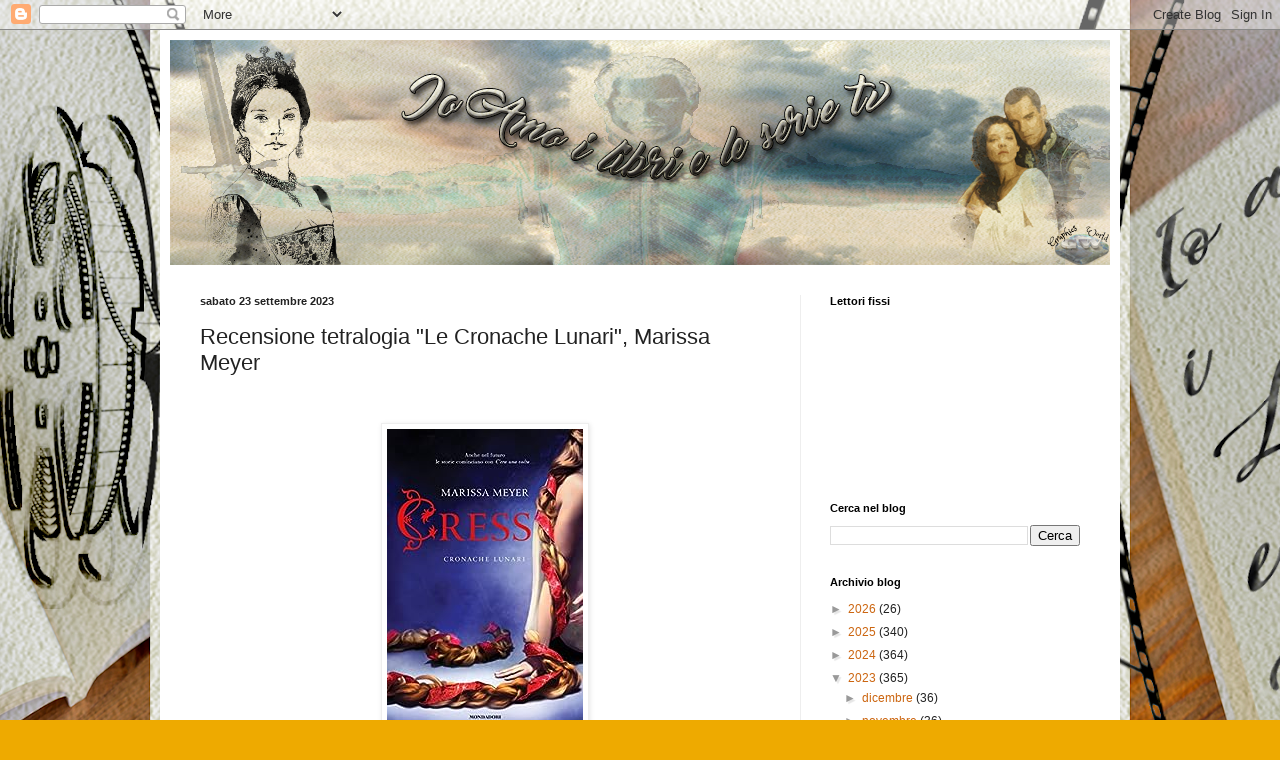

--- FILE ---
content_type: text/html; charset=UTF-8
request_url: https://ioamoilibrieleserietv.blogspot.com/2023/09/recensione-tetralogia-le-cronache_23.html
body_size: 17497
content:
<!DOCTYPE html>
<html class='v2' dir='ltr' lang='it'>
<head>
<link href='https://www.blogger.com/static/v1/widgets/335934321-css_bundle_v2.css' rel='stylesheet' type='text/css'/>
<meta content='width=1100' name='viewport'/>
<meta content='text/html; charset=UTF-8' http-equiv='Content-Type'/>
<meta content='blogger' name='generator'/>
<link href='https://ioamoilibrieleserietv.blogspot.com/favicon.ico' rel='icon' type='image/x-icon'/>
<link href='http://ioamoilibrieleserietv.blogspot.com/2023/09/recensione-tetralogia-le-cronache_23.html' rel='canonical'/>
<link rel="alternate" type="application/atom+xml" title="Ioamoilibrieleserietv - Atom" href="https://ioamoilibrieleserietv.blogspot.com/feeds/posts/default" />
<link rel="alternate" type="application/rss+xml" title="Ioamoilibrieleserietv - RSS" href="https://ioamoilibrieleserietv.blogspot.com/feeds/posts/default?alt=rss" />
<link rel="service.post" type="application/atom+xml" title="Ioamoilibrieleserietv - Atom" href="https://www.blogger.com/feeds/7836681788781713289/posts/default" />

<link rel="alternate" type="application/atom+xml" title="Ioamoilibrieleserietv - Atom" href="https://ioamoilibrieleserietv.blogspot.com/feeds/468333779080076/comments/default" />
<!--Can't find substitution for tag [blog.ieCssRetrofitLinks]-->
<link href='https://blogger.googleusercontent.com/img/b/R29vZ2xl/AVvXsEisIreoGSf6m9OPYxJoWHlGtUuBBNYJGFqILAJkyQcOqc6msUcCsiIrYVJo74mzA6wLh9cA8N_5tkMQNi0y2Bgbg7e7LsOBvFZc9dhiogJiuJUXMXKbGorwwbpBsR1CihO1h5sXmQ3iFGC3jeW8x_vcOFrhY-tMkL6jo5TWC-r_tObgwV89e98pSVu8Wfo/s1600/cress.jpg' rel='image_src'/>
<meta content='http://ioamoilibrieleserietv.blogspot.com/2023/09/recensione-tetralogia-le-cronache_23.html' property='og:url'/>
<meta content='Recensione tetralogia &quot;Le Cronache Lunari&quot;, Marissa Meyer' property='og:title'/>
<meta content='  Autrice: Marissa Meyer Titolo: Cress Serie: Le Cronache Lunari #3 Prezzo: e-book 4,99 Link d&#39;acquisto:  QUI Serie Le Cronache Lunari: 0,5)...' property='og:description'/>
<meta content='https://blogger.googleusercontent.com/img/b/R29vZ2xl/AVvXsEisIreoGSf6m9OPYxJoWHlGtUuBBNYJGFqILAJkyQcOqc6msUcCsiIrYVJo74mzA6wLh9cA8N_5tkMQNi0y2Bgbg7e7LsOBvFZc9dhiogJiuJUXMXKbGorwwbpBsR1CihO1h5sXmQ3iFGC3jeW8x_vcOFrhY-tMkL6jo5TWC-r_tObgwV89e98pSVu8Wfo/w1200-h630-p-k-no-nu/cress.jpg' property='og:image'/>
<title>Ioamoilibrieleserietv: Recensione tetralogia "Le Cronache Lunari", Marissa Meyer</title>
<style id='page-skin-1' type='text/css'><!--
/*
-----------------------------------------------
Blogger Template Style
Name:     Simple
Designer: Blogger
URL:      www.blogger.com
----------------------------------------------- */
/* Content
----------------------------------------------- */
body {
font: normal normal 12px Arial, Tahoma, Helvetica, FreeSans, sans-serif;
color: #222222;
background: #eeaa00 url(//2.bp.blogspot.com/-8f2gS8vkHPs/XNXSI1uDjEI/AAAAAAAAAJU/olPR_tPbBRAUPdOaBH5bCFTBm-74eDV8ACK4BGAYYCw/s0/background_new2.png) repeat fixed top center;
padding: 0 40px 40px 40px;
}
html body .region-inner {
min-width: 0;
max-width: 100%;
width: auto;
}
h2 {
font-size: 22px;
}
a:link {
text-decoration:none;
color: #cc6611;
}
a:visited {
text-decoration:none;
color: #888888;
}
a:hover {
text-decoration:underline;
color: #ff9900;
}
.body-fauxcolumn-outer .fauxcolumn-inner {
background: transparent none repeat scroll top left;
_background-image: none;
}
.body-fauxcolumn-outer .cap-top {
position: absolute;
z-index: 1;
height: 400px;
width: 100%;
}
.body-fauxcolumn-outer .cap-top .cap-left {
width: 100%;
background: transparent none repeat-x scroll top left;
_background-image: none;
}
.content-outer {
-moz-box-shadow: 0 0 40px rgba(0, 0, 0, .15);
-webkit-box-shadow: 0 0 5px rgba(0, 0, 0, .15);
-goog-ms-box-shadow: 0 0 10px #333333;
box-shadow: 0 0 40px rgba(0, 0, 0, .15);
margin-bottom: 1px;
}
.content-inner {
padding: 10px 10px;
}
.content-inner {
background-color: #ffffff;
}
/* Header
----------------------------------------------- */
.header-outer {
background: #cc6611 url(https://resources.blogblog.com/blogblog/data/1kt/simple/gradients_light.png) repeat-x scroll 0 -400px;
_background-image: none;
}
.Header h1 {
font: normal normal 60px Arial, Tahoma, Helvetica, FreeSans, sans-serif;
color: #ffffff;
text-shadow: 1px 2px 3px rgba(0, 0, 0, .2);
}
.Header h1 a {
color: #ffffff;
}
.Header .description {
font-size: 140%;
color: #ffffff;
}
.header-inner .Header .titlewrapper {
padding: 22px 30px;
}
.header-inner .Header .descriptionwrapper {
padding: 0 30px;
}
/* Tabs
----------------------------------------------- */
.tabs-inner .section:first-child {
border-top: 0 solid #eeeeee;
}
.tabs-inner .section:first-child ul {
margin-top: -0;
border-top: 0 solid #eeeeee;
border-left: 0 solid #eeeeee;
border-right: 0 solid #eeeeee;
}
.tabs-inner .widget ul {
background: #f5f5f5 url(https://resources.blogblog.com/blogblog/data/1kt/simple/gradients_light.png) repeat-x scroll 0 -800px;
_background-image: none;
border-bottom: 1px solid #eeeeee;
margin-top: 0;
margin-left: -30px;
margin-right: -30px;
}
.tabs-inner .widget li a {
display: inline-block;
padding: .6em 1em;
font: normal normal 14px Arial, Tahoma, Helvetica, FreeSans, sans-serif;
color: #999999;
border-left: 1px solid #ffffff;
border-right: 1px solid #eeeeee;
}
.tabs-inner .widget li:first-child a {
border-left: none;
}
.tabs-inner .widget li.selected a, .tabs-inner .widget li a:hover {
color: #000000;
background-color: #eeeeee;
text-decoration: none;
}
/* Columns
----------------------------------------------- */
.main-outer {
border-top: 0 solid #eeeeee;
}
.fauxcolumn-left-outer .fauxcolumn-inner {
border-right: 1px solid #eeeeee;
}
.fauxcolumn-right-outer .fauxcolumn-inner {
border-left: 1px solid #eeeeee;
}
/* Headings
----------------------------------------------- */
div.widget > h2,
div.widget h2.title {
margin: 0 0 1em 0;
font: normal bold 11px Arial, Tahoma, Helvetica, FreeSans, sans-serif;
color: #000000;
}
/* Widgets
----------------------------------------------- */
.widget .zippy {
color: #999999;
text-shadow: 2px 2px 1px rgba(0, 0, 0, .1);
}
.widget .popular-posts ul {
list-style: none;
}
/* Posts
----------------------------------------------- */
h2.date-header {
font: normal bold 11px Arial, Tahoma, Helvetica, FreeSans, sans-serif;
}
.date-header span {
background-color: transparent;
color: #222222;
padding: inherit;
letter-spacing: inherit;
margin: inherit;
}
.main-inner {
padding-top: 30px;
padding-bottom: 30px;
}
.main-inner .column-center-inner {
padding: 0 15px;
}
.main-inner .column-center-inner .section {
margin: 0 15px;
}
.post {
margin: 0 0 25px 0;
}
h3.post-title, .comments h4 {
font: normal normal 22px Arial, Tahoma, Helvetica, FreeSans, sans-serif;
margin: .75em 0 0;
}
.post-body {
font-size: 110%;
line-height: 1.4;
position: relative;
}
.post-body img, .post-body .tr-caption-container, .Profile img, .Image img,
.BlogList .item-thumbnail img {
padding: 2px;
background: #ffffff;
border: 1px solid #eeeeee;
-moz-box-shadow: 1px 1px 5px rgba(0, 0, 0, .1);
-webkit-box-shadow: 1px 1px 5px rgba(0, 0, 0, .1);
box-shadow: 1px 1px 5px rgba(0, 0, 0, .1);
}
.post-body img, .post-body .tr-caption-container {
padding: 5px;
}
.post-body .tr-caption-container {
color: #222222;
}
.post-body .tr-caption-container img {
padding: 0;
background: transparent;
border: none;
-moz-box-shadow: 0 0 0 rgba(0, 0, 0, .1);
-webkit-box-shadow: 0 0 0 rgba(0, 0, 0, .1);
box-shadow: 0 0 0 rgba(0, 0, 0, .1);
}
.post-header {
margin: 0 0 1.5em;
line-height: 1.6;
font-size: 90%;
}
.post-footer {
margin: 20px -2px 0;
padding: 5px 10px;
color: #666666;
background-color: #f9f9f9;
border-bottom: 1px solid #eeeeee;
line-height: 1.6;
font-size: 90%;
}
#comments .comment-author {
padding-top: 1.5em;
border-top: 1px solid #eeeeee;
background-position: 0 1.5em;
}
#comments .comment-author:first-child {
padding-top: 0;
border-top: none;
}
.avatar-image-container {
margin: .2em 0 0;
}
#comments .avatar-image-container img {
border: 1px solid #eeeeee;
}
/* Comments
----------------------------------------------- */
.comments .comments-content .icon.blog-author {
background-repeat: no-repeat;
background-image: url([data-uri]);
}
.comments .comments-content .loadmore a {
border-top: 1px solid #999999;
border-bottom: 1px solid #999999;
}
.comments .comment-thread.inline-thread {
background-color: #f9f9f9;
}
.comments .continue {
border-top: 2px solid #999999;
}
/* Accents
---------------------------------------------- */
.section-columns td.columns-cell {
border-left: 1px solid #eeeeee;
}
.blog-pager {
background: transparent none no-repeat scroll top center;
}
.blog-pager-older-link, .home-link,
.blog-pager-newer-link {
background-color: #ffffff;
padding: 5px;
}
.footer-outer {
border-top: 0 dashed #bbbbbb;
}
/* Mobile
----------------------------------------------- */
body.mobile  {
background-size: auto;
}
.mobile .body-fauxcolumn-outer {
background: transparent none repeat scroll top left;
}
.mobile .body-fauxcolumn-outer .cap-top {
background-size: 100% auto;
}
.mobile .content-outer {
-webkit-box-shadow: 0 0 3px rgba(0, 0, 0, .15);
box-shadow: 0 0 3px rgba(0, 0, 0, .15);
}
.mobile .tabs-inner .widget ul {
margin-left: 0;
margin-right: 0;
}
.mobile .post {
margin: 0;
}
.mobile .main-inner .column-center-inner .section {
margin: 0;
}
.mobile .date-header span {
padding: 0.1em 10px;
margin: 0 -10px;
}
.mobile h3.post-title {
margin: 0;
}
.mobile .blog-pager {
background: transparent none no-repeat scroll top center;
}
.mobile .footer-outer {
border-top: none;
}
.mobile .main-inner, .mobile .footer-inner {
background-color: #ffffff;
}
.mobile-index-contents {
color: #222222;
}
.mobile-link-button {
background-color: #cc6611;
}
.mobile-link-button a:link, .mobile-link-button a:visited {
color: #ffffff;
}
.mobile .tabs-inner .section:first-child {
border-top: none;
}
.mobile .tabs-inner .PageList .widget-content {
background-color: #eeeeee;
color: #000000;
border-top: 1px solid #eeeeee;
border-bottom: 1px solid #eeeeee;
}
.mobile .tabs-inner .PageList .widget-content .pagelist-arrow {
border-left: 1px solid #eeeeee;
}

--></style>
<style id='template-skin-1' type='text/css'><!--
body {
min-width: 960px;
}
.content-outer, .content-fauxcolumn-outer, .region-inner {
min-width: 960px;
max-width: 960px;
_width: 960px;
}
.main-inner .columns {
padding-left: 0px;
padding-right: 310px;
}
.main-inner .fauxcolumn-center-outer {
left: 0px;
right: 310px;
/* IE6 does not respect left and right together */
_width: expression(this.parentNode.offsetWidth -
parseInt("0px") -
parseInt("310px") + 'px');
}
.main-inner .fauxcolumn-left-outer {
width: 0px;
}
.main-inner .fauxcolumn-right-outer {
width: 310px;
}
.main-inner .column-left-outer {
width: 0px;
right: 100%;
margin-left: -0px;
}
.main-inner .column-right-outer {
width: 310px;
margin-right: -310px;
}
#layout {
min-width: 0;
}
#layout .content-outer {
min-width: 0;
width: 800px;
}
#layout .region-inner {
min-width: 0;
width: auto;
}
body#layout div.add_widget {
padding: 8px;
}
body#layout div.add_widget a {
margin-left: 32px;
}
--></style>
<style>
    body {background-image:url(\/\/2.bp.blogspot.com\/-8f2gS8vkHPs\/XNXSI1uDjEI\/AAAAAAAAAJU\/olPR_tPbBRAUPdOaBH5bCFTBm-74eDV8ACK4BGAYYCw\/s0\/background_new2.png);}
    
@media (max-width: 200px) { body {background-image:url(\/\/2.bp.blogspot.com\/-8f2gS8vkHPs\/XNXSI1uDjEI\/AAAAAAAAAJU\/olPR_tPbBRAUPdOaBH5bCFTBm-74eDV8ACK4BGAYYCw\/w200\/background_new2.png);}}
@media (max-width: 400px) and (min-width: 201px) { body {background-image:url(\/\/2.bp.blogspot.com\/-8f2gS8vkHPs\/XNXSI1uDjEI\/AAAAAAAAAJU\/olPR_tPbBRAUPdOaBH5bCFTBm-74eDV8ACK4BGAYYCw\/w400\/background_new2.png);}}
@media (max-width: 800px) and (min-width: 401px) { body {background-image:url(\/\/2.bp.blogspot.com\/-8f2gS8vkHPs\/XNXSI1uDjEI\/AAAAAAAAAJU\/olPR_tPbBRAUPdOaBH5bCFTBm-74eDV8ACK4BGAYYCw\/w800\/background_new2.png);}}
@media (max-width: 1200px) and (min-width: 801px) { body {background-image:url(\/\/2.bp.blogspot.com\/-8f2gS8vkHPs\/XNXSI1uDjEI\/AAAAAAAAAJU\/olPR_tPbBRAUPdOaBH5bCFTBm-74eDV8ACK4BGAYYCw\/w1200\/background_new2.png);}}
/* Last tag covers anything over one higher than the previous max-size cap. */
@media (min-width: 1201px) { body {background-image:url(\/\/2.bp.blogspot.com\/-8f2gS8vkHPs\/XNXSI1uDjEI\/AAAAAAAAAJU\/olPR_tPbBRAUPdOaBH5bCFTBm-74eDV8ACK4BGAYYCw\/w1600\/background_new2.png);}}
  </style>
<link href='https://www.blogger.com/dyn-css/authorization.css?targetBlogID=7836681788781713289&amp;zx=9c38f7da-9908-4e34-a6dc-5397008ce843' media='none' onload='if(media!=&#39;all&#39;)media=&#39;all&#39;' rel='stylesheet'/><noscript><link href='https://www.blogger.com/dyn-css/authorization.css?targetBlogID=7836681788781713289&amp;zx=9c38f7da-9908-4e34-a6dc-5397008ce843' rel='stylesheet'/></noscript>
<meta name='google-adsense-platform-account' content='ca-host-pub-1556223355139109'/>
<meta name='google-adsense-platform-domain' content='blogspot.com'/>

</head>
<body class='loading variant-bold'>
<div class='navbar section' id='navbar' name='Navbar'><div class='widget Navbar' data-version='1' id='Navbar1'><script type="text/javascript">
    function setAttributeOnload(object, attribute, val) {
      if(window.addEventListener) {
        window.addEventListener('load',
          function(){ object[attribute] = val; }, false);
      } else {
        window.attachEvent('onload', function(){ object[attribute] = val; });
      }
    }
  </script>
<div id="navbar-iframe-container"></div>
<script type="text/javascript" src="https://apis.google.com/js/platform.js"></script>
<script type="text/javascript">
      gapi.load("gapi.iframes:gapi.iframes.style.bubble", function() {
        if (gapi.iframes && gapi.iframes.getContext) {
          gapi.iframes.getContext().openChild({
              url: 'https://www.blogger.com/navbar/7836681788781713289?po\x3d468333779080076\x26origin\x3dhttps://ioamoilibrieleserietv.blogspot.com',
              where: document.getElementById("navbar-iframe-container"),
              id: "navbar-iframe"
          });
        }
      });
    </script><script type="text/javascript">
(function() {
var script = document.createElement('script');
script.type = 'text/javascript';
script.src = '//pagead2.googlesyndication.com/pagead/js/google_top_exp.js';
var head = document.getElementsByTagName('head')[0];
if (head) {
head.appendChild(script);
}})();
</script>
</div></div>
<div class='body-fauxcolumns'>
<div class='fauxcolumn-outer body-fauxcolumn-outer'>
<div class='cap-top'>
<div class='cap-left'></div>
<div class='cap-right'></div>
</div>
<div class='fauxborder-left'>
<div class='fauxborder-right'></div>
<div class='fauxcolumn-inner'>
</div>
</div>
<div class='cap-bottom'>
<div class='cap-left'></div>
<div class='cap-right'></div>
</div>
</div>
</div>
<div class='content'>
<div class='content-fauxcolumns'>
<div class='fauxcolumn-outer content-fauxcolumn-outer'>
<div class='cap-top'>
<div class='cap-left'></div>
<div class='cap-right'></div>
</div>
<div class='fauxborder-left'>
<div class='fauxborder-right'></div>
<div class='fauxcolumn-inner'>
</div>
</div>
<div class='cap-bottom'>
<div class='cap-left'></div>
<div class='cap-right'></div>
</div>
</div>
</div>
<div class='content-outer'>
<div class='content-cap-top cap-top'>
<div class='cap-left'></div>
<div class='cap-right'></div>
</div>
<div class='fauxborder-left content-fauxborder-left'>
<div class='fauxborder-right content-fauxborder-right'></div>
<div class='content-inner'>
<header>
<div class='header-outer'>
<div class='header-cap-top cap-top'>
<div class='cap-left'></div>
<div class='cap-right'></div>
</div>
<div class='fauxborder-left header-fauxborder-left'>
<div class='fauxborder-right header-fauxborder-right'></div>
<div class='region-inner header-inner'>
<div class='header section' id='header' name='Intestazione'><div class='widget Header' data-version='1' id='Header1'>
<div id='header-inner'>
<a href='https://ioamoilibrieleserietv.blogspot.com/' style='display: block'>
<img alt='Ioamoilibrieleserietv' height='225px; ' id='Header1_headerimg' src='https://blogger.googleusercontent.com/img/b/R29vZ2xl/AVvXsEjvqzWqDDMDmGH635vlULULq011izc_izz3RVgmkHgTppzqbGaui1i9CpGF50BIGuXr3cbFQagL0CnoGQCb-dJyZkB6U4fYUV09RW7LZSyGD1OfPM6opXT71h9j_lfgiSOzdtSjWj62HOtY/s940/banner.png' style='display: block' width='940px; '/>
</a>
</div>
</div></div>
</div>
</div>
<div class='header-cap-bottom cap-bottom'>
<div class='cap-left'></div>
<div class='cap-right'></div>
</div>
</div>
</header>
<div class='tabs-outer'>
<div class='tabs-cap-top cap-top'>
<div class='cap-left'></div>
<div class='cap-right'></div>
</div>
<div class='fauxborder-left tabs-fauxborder-left'>
<div class='fauxborder-right tabs-fauxborder-right'></div>
<div class='region-inner tabs-inner'>
<div class='tabs no-items section' id='crosscol' name='Multi-colonne'>
</div>
<div class='tabs no-items section' id='crosscol-overflow' name='Cross-Column 2'></div>
</div>
</div>
<div class='tabs-cap-bottom cap-bottom'>
<div class='cap-left'></div>
<div class='cap-right'></div>
</div>
</div>
<div class='main-outer'>
<div class='main-cap-top cap-top'>
<div class='cap-left'></div>
<div class='cap-right'></div>
</div>
<div class='fauxborder-left main-fauxborder-left'>
<div class='fauxborder-right main-fauxborder-right'></div>
<div class='region-inner main-inner'>
<div class='columns fauxcolumns'>
<div class='fauxcolumn-outer fauxcolumn-center-outer'>
<div class='cap-top'>
<div class='cap-left'></div>
<div class='cap-right'></div>
</div>
<div class='fauxborder-left'>
<div class='fauxborder-right'></div>
<div class='fauxcolumn-inner'>
</div>
</div>
<div class='cap-bottom'>
<div class='cap-left'></div>
<div class='cap-right'></div>
</div>
</div>
<div class='fauxcolumn-outer fauxcolumn-left-outer'>
<div class='cap-top'>
<div class='cap-left'></div>
<div class='cap-right'></div>
</div>
<div class='fauxborder-left'>
<div class='fauxborder-right'></div>
<div class='fauxcolumn-inner'>
</div>
</div>
<div class='cap-bottom'>
<div class='cap-left'></div>
<div class='cap-right'></div>
</div>
</div>
<div class='fauxcolumn-outer fauxcolumn-right-outer'>
<div class='cap-top'>
<div class='cap-left'></div>
<div class='cap-right'></div>
</div>
<div class='fauxborder-left'>
<div class='fauxborder-right'></div>
<div class='fauxcolumn-inner'>
</div>
</div>
<div class='cap-bottom'>
<div class='cap-left'></div>
<div class='cap-right'></div>
</div>
</div>
<!-- corrects IE6 width calculation -->
<div class='columns-inner'>
<div class='column-center-outer'>
<div class='column-center-inner'>
<div class='main section' id='main' name='Principale'><div class='widget Blog' data-version='1' id='Blog1'>
<div class='blog-posts hfeed'>

          <div class="date-outer">
        
<h2 class='date-header'><span>sabato 23 settembre 2023</span></h2>

          <div class="date-posts">
        
<div class='post-outer'>
<div class='post hentry uncustomized-post-template' itemprop='blogPost' itemscope='itemscope' itemtype='http://schema.org/BlogPosting'>
<meta content='https://blogger.googleusercontent.com/img/b/R29vZ2xl/AVvXsEisIreoGSf6m9OPYxJoWHlGtUuBBNYJGFqILAJkyQcOqc6msUcCsiIrYVJo74mzA6wLh9cA8N_5tkMQNi0y2Bgbg7e7LsOBvFZc9dhiogJiuJUXMXKbGorwwbpBsR1CihO1h5sXmQ3iFGC3jeW8x_vcOFrhY-tMkL6jo5TWC-r_tObgwV89e98pSVu8Wfo/s1600/cress.jpg' itemprop='image_url'/>
<meta content='7836681788781713289' itemprop='blogId'/>
<meta content='468333779080076' itemprop='postId'/>
<a name='468333779080076'></a>
<h3 class='post-title entry-title' itemprop='name'>
Recensione tetralogia "Le Cronache Lunari", Marissa Meyer
</h3>
<div class='post-header'>
<div class='post-header-line-1'></div>
</div>
<div class='post-body entry-content' id='post-body-468333779080076' itemprop='description articleBody'>
<p>&nbsp;</p><div class="separator" style="clear: both; text-align: center;"><a href="https://blogger.googleusercontent.com/img/b/R29vZ2xl/AVvXsEisIreoGSf6m9OPYxJoWHlGtUuBBNYJGFqILAJkyQcOqc6msUcCsiIrYVJo74mzA6wLh9cA8N_5tkMQNi0y2Bgbg7e7LsOBvFZc9dhiogJiuJUXMXKbGorwwbpBsR1CihO1h5sXmQ3iFGC3jeW8x_vcOFrhY-tMkL6jo5TWC-r_tObgwV89e98pSVu8Wfo/s300/cress.jpg" style="margin-left: 1em; margin-right: 1em;"><img border="0" data-original-height="300" data-original-width="196" height="300" src="https://blogger.googleusercontent.com/img/b/R29vZ2xl/AVvXsEisIreoGSf6m9OPYxJoWHlGtUuBBNYJGFqILAJkyQcOqc6msUcCsiIrYVJo74mzA6wLh9cA8N_5tkMQNi0y2Bgbg7e7LsOBvFZc9dhiogJiuJUXMXKbGorwwbpBsR1CihO1h5sXmQ3iFGC3jeW8x_vcOFrhY-tMkL6jo5TWC-r_tObgwV89e98pSVu8Wfo/s1600/cress.jpg" width="196" /></a></div><br /><p></p><p style="text-align: center;"><i><span style="color: #800180;">Autrice: Marissa Meyer</span></i></p><p style="text-align: center;"><i><span style="color: #800180;">Titolo: Cress</span></i></p><p style="text-align: center;"><i><span style="color: #800180;">Serie: Le Cronache Lunari #3</span></i></p><p style="text-align: center;"><i><span style="color: #800180;">Prezzo: e-book 4,99</span></i></p><p style="text-align: center;"><i>Link d'acquisto:&nbsp;<a href="https://www.amazon.it/Cress-Cronache-lunari-Marissa-Meyer/dp/8804660295/ref=sr_1_1?crid=3D0PKTI40ZLP7&amp;keywords=cress+marissa+meyer&amp;qid=1692774224&amp;sprefix=cress+ma%2Caps%2C151&amp;sr=8-1" rel="nofollow" target="_blank">QUI</a></i></p><p style="text-align: center;"><i><br /></i></p><p style="text-align: center;"><i>Serie Le Cronache Lunari:</i></p><p style="text-align: center;"><i>0,5)Glitches</i></p><p style="text-align: center;"><i>0,6)The Little Android</i></p><p style="text-align: center;"><i>1)<a href="https://ioamoilibrieleserietv.blogspot.com/2023/09/recensione-tetralogia-le-cronache.html?m=1" rel="nofollow" target="_blank">Cinder</a></i></p><p style="text-align: center;"><i>1,5)The Queen's Army</i></p><p style="text-align: center;"><i>2)<a href="https://ioamoilibrieleserietv.blogspot.com/2023/09/recensione-tetralogia-le-cronache_22.html?m=1" rel="nofollow" target="_blank">Scarlet</a></i></p><p style="text-align: center;"><i>3)Cress</i></p><p style="text-align: center;"><i>3,5)Fairest</i></p><p style="text-align: center;"><i>4)Winter</i></p><p style="text-align: center;"><i>4,5)Stars Above (raccolta novelle<span face="&quot;trebuchet ms&quot;, sans-serif" style="background-color: white; color: #444444; font-size: 14px; font-weight: 700; text-align: left;">&nbsp;#0.5, #0.6, #0.7, #0.8, #1.5, #2.5, #3.1, #3.6, #4.5)</span></i></p><p style="text-align: center;"><i>4,6)Cinder's Adventure: Get Me To The Wedding</i></p><p style="text-align: center;"><i><br /></i></p><p style="text-align: center;"><i><span style="color: #2b00fe;">Cress non riusciva a guardarlo mentre gli diceva "sto per morire"</span></i></p><p style="text-align: center;"><i><span style="color: #2b00fe;">"Cress.Cress. Tu non stai per morire"</span></i></p><p style="text-align: center;"><i><span style="color: #2b00fe;">La drammaticità della loro situazione la stava distruggendo.</span></i></p><p style="text-align: center;"><i><span style="color: #2b00fe;">Il deserto non finiva mai. Non ne sarebbero mai usciti.</span></i></p><p style="text-align: center;"><i><span style="color: #2b00fe;">Thorne non avrebbe mai ricambiato i suoi sentimenti.</span></i></p><p style="text-align: center;"><i><span style="color: #2b00fe;">"Cress guardami"</span></i></p><p style="text-align: center;"><i><span style="color: #2b00fe;">Cress sospirò</span></i></p><p style="text-align: center;"><i><span style="color: #2b00fe;">Thorne cercò il suo viso</span></i></p><p style="text-align: center;"><i><span style="color: #2b00fe;">"Cress ti prometto che non morirai senza mai essere stata baciata.</span></i></p><p style="text-align: center;"><i><span style="color: #2b00fe;">Riceverai un bacio che sarà valso la pena di aspettare".</span></i></p><p style="text-align: center;"><i><br /></i></p><p style="text-align: left;"><i><span style="color: #ff00fe;">Trama</span></i></p><p style="text-align: left;"><span face="&quot;Amazon Ember&quot;, Arial, sans-serif" style="background-color: white; color: #0f1111; font-size: 14px;"><i>Cress ha solo sedici anni e per gran parte della sua vita ha vissuto prigioniera o, come preferisce dire lei, "damigella in difficoltà" su un satellite in orbita nello spazio, dove gli unici contatti con l'esterno sono avvenuti tramite Internet. Ed è proprio attraverso la Rete che viene contattata dalla Rampion, la nave spaziale del capitano Carswell Thorne, sulla quale viaggiano anche Cinder, Scarlet e Wolf. Cress, infatti, negli anni di isolamento forzato è diventata una hacker eccezionale, e proprio per questo motivo pare l'unica speranza per mettere in atto il piano di Cinder e sconfiggere una volta per tutte la regina Levana e il suo terribile esercito prima che invadano la Terra. Per farlo, però, Cinder e i suoi devono prima di tutto liberare Cress. Peccato che, una volta approdati sul satellite in cui è imprigionata, il piano non vada esattamente come previsto... Dopo "Cinder" e "Scarlet", Marissa Meyer ci regala il terzo romanzo della saga delle "Cronache lunari", dove i colpi di scena si succedono in un mix di azione, humour e romanticismo.</i></span></p><p style="text-align: left;"><span face="&quot;Amazon Ember&quot;, Arial, sans-serif" style="background-color: white; color: #0f1111; font-size: 14px;"><i><br /></i></span></p><p style="text-align: center;"><span face="&quot;Amazon Ember&quot;, Arial, sans-serif" style="background-color: white; color: #2b00fe; font-size: 14px;"><em style="font-size: 16px; text-align: justify;">&#171;Già sanno che è un mostro. Dobbiamo solo dimostrare che, se diventerà imperatrice, nessuno sarà più al sicuro.&#187;</em></span></p><p style="text-align: left;"><span face="&quot;Amazon Ember&quot;, Arial, sans-serif" style="background-color: white; color: #0f1111; font-size: 14px;"><i><br /></i></span></p><p style="text-align: right;"><span face="&quot;Amazon Ember&quot;, Arial, sans-serif" style="background-color: white; color: #ff00fe; font-size: 14px;"><i>Recensione</i></span></p><p style="text-align: left;"><span face="&quot;trebuchet ms&quot;, sans-serif" style="background-color: white; color: #444444; font-size: 14px; text-align: justify;"><i>Cress è stata esiliata dal suo pianeta di origine, la Luna, perché è un guscio. Da sette anni vive su un satellite dove l&#8217;unica sua compagnia è il suo alter ego di undici anni che lei stessa ha creato per spezzare la noia e la solitudine a cui è stata costretta. La ragazza però è anche una hacker strepitosa. Infatti, grazie a lei la regina Levana è riuscita ad avvicinare il suo esercito alla Terra senza che il Commonwealth se ne accorgesse e a tenere sotto controllo i movimenti di chi poteva ostacolare i suoi piani.</i></span></p><div class="MsoNormal" style="background-color: white; margin-bottom: 0.0001pt; text-align: justify;"><div class="MsoNormal" style="color: #444444; font-family: Arial, Tahoma, Helvetica, FreeSans, sans-serif; font-size: 14px; margin-bottom: 0cm;"><span face="&quot;trebuchet ms&quot;, sans-serif"><i>Sulla Terra la situazione è grave: l'epidemia ha fatto migliaia di vittime tanto da spingere l&#8217;imperatore Kai ad accettare di sposare Levana e incoronarla imperatrice pur di ottenerne l&#8217;antidoto che gli ha promesso in cambio.<o:p></o:p></i></span></div><div class="MsoNormal" style="color: #444444; font-family: Arial, Tahoma, Helvetica, FreeSans, sans-serif; font-size: 14px; margin-bottom: 0cm;"><i><span face="&quot;trebuchet ms&quot;, sans-serif">L&#8217;intenzione della regina però non è quella di salvare la vita agli abitanti della Terra, ma di conquistarla, una certezza assoluta per Cinder e i suoi amici. Infatti lei Wolf, Scarlet e Thorne hanno tutte le intenzioni di stravolgere i piani di Levana mettendo sul trono lunare l&#8217;erede legittima, la principessa Selene che ormai tutti credono morta, perché scomparsa dalla Luna molti anni prima. Per farlo però hanno bisogno dell&#8217;aiuto di Cress. Lei è più che disposta ad aiutarli, sia perché in parte si sente responsabile di ciò che è riuscita a fare la regina grazie al suo aiuto, anche se all&#8217;inizio ne era inconsapevole, ma soprattutto perché ha una cotta stratosferica per il Capitano Thorne. Il capitano che lei crede l&#8217;eroe, colui che salverà la damigella in difficoltà, perché lei è proprio così che si sente.</span><span face="&quot;trebuchet ms&quot;, sans-serif"><br /></span></i><div class="separator" style="clear: both; text-align: center;"><i><br /></i></div></div><div class="MsoNormal" style="color: #444444; font-family: Arial, Tahoma, Helvetica, FreeSans, sans-serif; font-size: 14px; margin-bottom: 0cm;"><span face="&quot;trebuchet ms&quot;, sans-serif"><i>Quando però cercano di liberare Cress dalla sua prigionia nel&nbsp; satellite, il piano va in frantumi. Scarlet viene rapita e portata sulla Luna. Wolf rimane ferito gravemente tanto da costringere Cinder a far ritorno sulla Terra, alla ricerca di qualcuno che possa guarirlo. Cress e Thorne, separati dagli altri, riescono a sfuggire miracolosamente alla morte precipitando con il satellite della ragazza nel deserto.<o:p></o:p></i></span></div><div class="MsoNormal" style="color: #444444; font-family: Arial, Tahoma, Helvetica, FreeSans, sans-serif; font-size: 14px; margin-bottom: 0cm;"><span face="&quot;trebuchet ms&quot;, sans-serif"><i>Riuscirà a sopravvivere Wolf alla ferita mortale? Se sì, chi terrà a bada la bestia che è il lui ora che Scarlet è stata rapita?<o:p></o:p></i></span></div><div class="MsoNormal" style="color: #444444; font-family: Arial, Tahoma, Helvetica, FreeSans, sans-serif; font-size: 14px; margin-bottom: 0cm;"><span face="&quot;trebuchet ms&quot;, sans-serif"><i>Riuscirà Cinder a impedire il matrimonio tra Levana e Kai? Quell&#8217;imperatore che lei ama segretamente e che non può avere perché lei è una Cyborg per di più lunare.<o:p></o:p></i></span></div><div class="MsoNormal" style="color: #444444; font-family: Arial, Tahoma, Helvetica, FreeSans, sans-serif; font-size: 14px; margin-bottom: 0cm;"><span face="&quot;trebuchet ms&quot;, sans-serif"><i>Il Capitano sarà all&#8217;altezza del &#8220;titolo&#8221; che Cress gli ha dato? O invece sarà lei, questa ragazza timida e impacciata, a cui piace vivere la realtà come nelle fiabe, a salvarlo da un destino incerto?<o:p></o:p></i></span></div><div class="MsoNormal" style="color: #444444; font-family: Arial, Tahoma, Helvetica, FreeSans, sans-serif; font-size: 14px; margin-bottom: 0cm;"><span face="&quot;trebuchet ms&quot;, sans-serif"><i>Scommetto che vi ho incuriositi, ma come sempre non posso dirvi altro. Le risposte le dovete cercare da soli, leggendo la saga. Posso aggiungere però, che i personaggi sono stupendi, con una forza degna di questo nome, sia che li prendiate singolarmente, sia che siano in gruppo.<o:p></o:p></i></span></div><div class="MsoNormal" style="color: #444444; font-family: Arial, Tahoma, Helvetica, FreeSans, sans-serif; font-size: 14px; margin-bottom: 0cm;"><span face="&quot;trebuchet ms&quot;, sans-serif"><i>Ragazzi completamente sconosciuti gli uni agli altri, che condividono indubbiamente il desiderio di eliminare la minaccia della regina dalla Terra, ma che con il tempo hanno saputo creare anche una profonda amicizia, per qualcuno di loro anche qualcosa in più...<o:p></o:p></i></span></div><div class="MsoNormal" style="color: #444444; font-family: Arial, Tahoma, Helvetica, FreeSans, sans-serif; font-size: 14px; margin-bottom: 0cm;"><span face="&quot;trebuchet ms&quot;, sans-serif"><i>La storia ha una buona evoluzione e lascia spazio a molte sorprese. L&#8217;autrice ha tutta la mia stima, perché non è facile creare una serie dove tutti i personaggi sono fondamentali per lo sviluppo della storia, e nel contempo riuscire a inserirli in una trama abbastanza complessa.<o:p></o:p></i></span></div><i><span face="&quot;trebuchet ms&quot;, sans-serif" style="color: #444444; font-size: 14px;"></span><br /></i><div class="MsoNormal" style="color: #444444; font-family: Arial, Tahoma, Helvetica, FreeSans, sans-serif; font-size: 14px; margin-bottom: 0cm;"><span face="&quot;trebuchet ms&quot;, sans-serif"><i>Consiglio vivamente di leggere tutta la saga (novelle incluse, se riuscite, quindi forse vi conviene aspettare il 29/8).<o:p></o:p></i></span></div><div class="MsoNormal" style="color: #444444; font-family: Arial, Tahoma, Helvetica, FreeSans, sans-serif; font-size: 14px; margin-bottom: 0cm;"><span face="&quot;trebuchet ms&quot;, sans-serif"><i><br /></i></span></div><div class="MsoNormal" style="margin-bottom: 0cm;"><div style="text-align: center;"><span face="&quot;trebuchet ms&quot;, sans-serif" style="color: #444444; font-size: 14px;"><i><br /></i></span></div><span face="&quot;trebuchet ms&quot;, sans-serif" style="color: #444444; font-size: 14px;"><div style="text-align: center;"><i>La mia valutazione</i></div></span></div><div class="MsoNormal" style="color: #444444; font-family: Arial, Tahoma, Helvetica, FreeSans, sans-serif; font-size: 14px; margin-bottom: 0cm;"><div class="separator" style="clear: both; text-align: center;"><a href="https://blogger.googleusercontent.com/img/b/R29vZ2xl/AVvXsEh79C8AAS75oXEU69sC1oIQd5w5FUZDU1j_pvpZXyuEYom2Ii09MBQzTT2uLMTjdytqSRXgw6meQEZuk_aQBBrvwS77YSGgpouW0_RhnOGAfmCbVD4DybOYRrs0aVjuDFdhh7M-EAErzhEj1xfLkP6tDsjXYPWoli3i4kfyEysgE-CVW5jDmVsrWjb72bc/s320/5.png" style="margin-left: 1em; margin-right: 1em;"><i><img border="0" data-original-height="70" data-original-width="320" height="70" src="https://blogger.googleusercontent.com/img/b/R29vZ2xl/AVvXsEh79C8AAS75oXEU69sC1oIQd5w5FUZDU1j_pvpZXyuEYom2Ii09MBQzTT2uLMTjdytqSRXgw6meQEZuk_aQBBrvwS77YSGgpouW0_RhnOGAfmCbVD4DybOYRrs0aVjuDFdhh7M-EAErzhEj1xfLkP6tDsjXYPWoli3i4kfyEysgE-CVW5jDmVsrWjb72bc/s1600/5.png" width="320" /></i></a></div><i><br /><span face="&quot;trebuchet ms&quot;, sans-serif"><br /></span></i></div><div style="color: #444444; font-family: Arial, Tahoma, Helvetica, FreeSans, sans-serif; font-size: 14px;"><span face="&quot;trebuchet ms&quot;, sans-serif"><i>Alla prossima</i></span></div><div style="color: #444444; font-family: Arial, Tahoma, Helvetica, FreeSans, sans-serif; font-size: 14px;"><span face="&quot;trebuchet ms&quot;, sans-serif"><i>Luce &lt;3</i></span></div></div><p style="text-align: left;"><span face="&quot;Amazon Ember&quot;, Arial, sans-serif" style="background-color: white; color: #0f1111; font-size: 14px;"><i><br /></i></span></p><p style="text-align: center;"><span face="&quot;Amazon Ember&quot;, Arial, sans-serif" style="background-color: white; color: #2b00fe; font-size: 14px;"><em style="font-size: 16px; text-align: justify;">Cress spesso si domandava se essere una vera Lunare significasse avere quella sorta di controllo su un altro essere umano. Fantasticava di poter programmare Padrona Sybil con la stessa facilità con cui aveva programmato la vocina del suo satellite. Come sarebbero cambiate le carte se la sua Signora avesse dovuto eseguire i suoi ordini per una volta, piuttosto che il contrario.</em></span></p>
<div style='clear: both;'></div>
</div>
<div class='post-footer'>
<div class='post-footer-line post-footer-line-1'>
<span class='post-author vcard'>
Pubblicato da
<span class='fn' itemprop='author' itemscope='itemscope' itemtype='http://schema.org/Person'>
<meta content='https://www.blogger.com/profile/04217094183353571838' itemprop='url'/>
<a class='g-profile' href='https://www.blogger.com/profile/04217094183353571838' rel='author' title='author profile'>
<span itemprop='name'>Benedetta Leoni</span>
</a>
</span>
</span>
<span class='post-timestamp'>
alle
<meta content='http://ioamoilibrieleserietv.blogspot.com/2023/09/recensione-tetralogia-le-cronache_23.html' itemprop='url'/>
<a class='timestamp-link' href='https://ioamoilibrieleserietv.blogspot.com/2023/09/recensione-tetralogia-le-cronache_23.html' rel='bookmark' title='permanent link'><abbr class='published' itemprop='datePublished' title='2023-09-23T01:33:00-07:00'>01:33</abbr></a>
</span>
<span class='post-comment-link'>
</span>
<span class='post-icons'>
<span class='item-control blog-admin pid-757834513'>
<a href='https://www.blogger.com/post-edit.g?blogID=7836681788781713289&postID=468333779080076&from=pencil' title='Modifica post'>
<img alt='' class='icon-action' height='18' src='https://resources.blogblog.com/img/icon18_edit_allbkg.gif' width='18'/>
</a>
</span>
</span>
<div class='post-share-buttons goog-inline-block'>
<a class='goog-inline-block share-button sb-email' href='https://www.blogger.com/share-post.g?blogID=7836681788781713289&postID=468333779080076&target=email' target='_blank' title='Invia tramite email'><span class='share-button-link-text'>Invia tramite email</span></a><a class='goog-inline-block share-button sb-blog' href='https://www.blogger.com/share-post.g?blogID=7836681788781713289&postID=468333779080076&target=blog' onclick='window.open(this.href, "_blank", "height=270,width=475"); return false;' target='_blank' title='Postalo sul blog'><span class='share-button-link-text'>Postalo sul blog</span></a><a class='goog-inline-block share-button sb-twitter' href='https://www.blogger.com/share-post.g?blogID=7836681788781713289&postID=468333779080076&target=twitter' target='_blank' title='Condividi su X'><span class='share-button-link-text'>Condividi su X</span></a><a class='goog-inline-block share-button sb-facebook' href='https://www.blogger.com/share-post.g?blogID=7836681788781713289&postID=468333779080076&target=facebook' onclick='window.open(this.href, "_blank", "height=430,width=640"); return false;' target='_blank' title='Condividi su Facebook'><span class='share-button-link-text'>Condividi su Facebook</span></a><a class='goog-inline-block share-button sb-pinterest' href='https://www.blogger.com/share-post.g?blogID=7836681788781713289&postID=468333779080076&target=pinterest' target='_blank' title='Condividi su Pinterest'><span class='share-button-link-text'>Condividi su Pinterest</span></a>
</div>
</div>
<div class='post-footer-line post-footer-line-2'>
<span class='post-labels'>
Etichette:
<a href='https://ioamoilibrieleserietv.blogspot.com/search/label/Cress' rel='tag'>Cress</a>,
<a href='https://ioamoilibrieleserietv.blogspot.com/search/label/ioamoilibirieleserietv' rel='tag'>ioamoilibirieleserietv</a>,
<a href='https://ioamoilibrieleserietv.blogspot.com/search/label/Le%20cronache%20lunari' rel='tag'>Le cronache lunari</a>,
<a href='https://ioamoilibrieleserietv.blogspot.com/search/label/Marissa%20Meyer' rel='tag'>Marissa Meyer</a>,
<a href='https://ioamoilibrieleserietv.blogspot.com/search/label/recensione' rel='tag'>recensione</a>
</span>
</div>
<div class='post-footer-line post-footer-line-3'>
<span class='post-location'>
</span>
</div>
</div>
</div>
<div class='comments' id='comments'>
<a name='comments'></a>
<h4>Nessun commento:</h4>
<div id='Blog1_comments-block-wrapper'>
<dl class='avatar-comment-indent' id='comments-block'>
</dl>
</div>
<p class='comment-footer'>
<div class='comment-form'>
<a name='comment-form'></a>
<h4 id='comment-post-message'>Posta un commento</h4>
<p>
</p>
<a href='https://www.blogger.com/comment/frame/7836681788781713289?po=468333779080076&hl=it&saa=85391&origin=https://ioamoilibrieleserietv.blogspot.com' id='comment-editor-src'></a>
<iframe allowtransparency='true' class='blogger-iframe-colorize blogger-comment-from-post' frameborder='0' height='410px' id='comment-editor' name='comment-editor' src='' width='100%'></iframe>
<script src='https://www.blogger.com/static/v1/jsbin/2830521187-comment_from_post_iframe.js' type='text/javascript'></script>
<script type='text/javascript'>
      BLOG_CMT_createIframe('https://www.blogger.com/rpc_relay.html');
    </script>
</div>
</p>
</div>
</div>

        </div></div>
      
</div>
<div class='blog-pager' id='blog-pager'>
<span id='blog-pager-newer-link'>
<a class='blog-pager-newer-link' href='https://ioamoilibrieleserietv.blogspot.com/2023/09/recensione-tetralogia-le-cronache_24.html' id='Blog1_blog-pager-newer-link' title='Post più recente'>Post più recente</a>
</span>
<span id='blog-pager-older-link'>
<a class='blog-pager-older-link' href='https://ioamoilibrieleserietv.blogspot.com/2023/09/recensione-tetralogia-le-cronache_22.html' id='Blog1_blog-pager-older-link' title='Post più vecchio'>Post più vecchio</a>
</span>
<a class='home-link' href='https://ioamoilibrieleserietv.blogspot.com/'>Home page</a>
</div>
<div class='clear'></div>
<div class='post-feeds'>
<div class='feed-links'>
Iscriviti a:
<a class='feed-link' href='https://ioamoilibrieleserietv.blogspot.com/feeds/468333779080076/comments/default' target='_blank' type='application/atom+xml'>Commenti sul post (Atom)</a>
</div>
</div>
</div></div>
</div>
</div>
<div class='column-left-outer'>
<div class='column-left-inner'>
<aside>
</aside>
</div>
</div>
<div class='column-right-outer'>
<div class='column-right-inner'>
<aside>
<div class='sidebar section' id='sidebar-right-1'><div class='widget Followers' data-version='1' id='Followers1'>
<h2 class='title'>Lettori fissi</h2>
<div class='widget-content'>
<div id='Followers1-wrapper'>
<div style='margin-right:2px;'>
<div><script type="text/javascript" src="https://apis.google.com/js/platform.js"></script>
<div id="followers-iframe-container"></div>
<script type="text/javascript">
    window.followersIframe = null;
    function followersIframeOpen(url) {
      gapi.load("gapi.iframes", function() {
        if (gapi.iframes && gapi.iframes.getContext) {
          window.followersIframe = gapi.iframes.getContext().openChild({
            url: url,
            where: document.getElementById("followers-iframe-container"),
            messageHandlersFilter: gapi.iframes.CROSS_ORIGIN_IFRAMES_FILTER,
            messageHandlers: {
              '_ready': function(obj) {
                window.followersIframe.getIframeEl().height = obj.height;
              },
              'reset': function() {
                window.followersIframe.close();
                followersIframeOpen("https://www.blogger.com/followers/frame/7836681788781713289?colors\x3dCgcjY2MwMDAwEgt0cmFuc3BhcmVudBoHIzIyMjIyMiIHI2NjNjYxMSoLdHJhbnNwYXJlbnQyByMwMDAwMDA6ByMyMjIyMjJCByNjYzY2MTFKByM5OTk5OTlSByNjYzY2MTFaC3RyYW5zcGFyZW50\x26pageSize\x3d21\x26hl\x3dit\x26origin\x3dhttps://ioamoilibrieleserietv.blogspot.com");
              },
              'open': function(url) {
                window.followersIframe.close();
                followersIframeOpen(url);
              }
            }
          });
        }
      });
    }
    followersIframeOpen("https://www.blogger.com/followers/frame/7836681788781713289?colors\x3dCgcjY2MwMDAwEgt0cmFuc3BhcmVudBoHIzIyMjIyMiIHI2NjNjYxMSoLdHJhbnNwYXJlbnQyByMwMDAwMDA6ByMyMjIyMjJCByNjYzY2MTFKByM5OTk5OTlSByNjYzY2MTFaC3RyYW5zcGFyZW50\x26pageSize\x3d21\x26hl\x3dit\x26origin\x3dhttps://ioamoilibrieleserietv.blogspot.com");
  </script></div>
</div>
</div>
<div class='clear'></div>
</div>
</div><div class='widget BlogSearch' data-version='1' id='BlogSearch1'>
<h2 class='title'>Cerca nel blog</h2>
<div class='widget-content'>
<div id='BlogSearch1_form'>
<form action='https://ioamoilibrieleserietv.blogspot.com/search' class='gsc-search-box' target='_top'>
<table cellpadding='0' cellspacing='0' class='gsc-search-box'>
<tbody>
<tr>
<td class='gsc-input'>
<input autocomplete='off' class='gsc-input' name='q' size='10' title='search' type='text' value=''/>
</td>
<td class='gsc-search-button'>
<input class='gsc-search-button' title='search' type='submit' value='Cerca'/>
</td>
</tr>
</tbody>
</table>
</form>
</div>
</div>
<div class='clear'></div>
</div><div class='widget BlogArchive' data-version='1' id='BlogArchive1'>
<h2>Archivio blog</h2>
<div class='widget-content'>
<div id='ArchiveList'>
<div id='BlogArchive1_ArchiveList'>
<ul class='hierarchy'>
<li class='archivedate collapsed'>
<a class='toggle' href='javascript:void(0)'>
<span class='zippy'>

        &#9658;&#160;
      
</span>
</a>
<a class='post-count-link' href='https://ioamoilibrieleserietv.blogspot.com/2026/'>
2026
</a>
<span class='post-count' dir='ltr'>(26)</span>
<ul class='hierarchy'>
<li class='archivedate collapsed'>
<a class='toggle' href='javascript:void(0)'>
<span class='zippy'>

        &#9658;&#160;
      
</span>
</a>
<a class='post-count-link' href='https://ioamoilibrieleserietv.blogspot.com/2026/01/'>
gennaio
</a>
<span class='post-count' dir='ltr'>(26)</span>
</li>
</ul>
</li>
</ul>
<ul class='hierarchy'>
<li class='archivedate collapsed'>
<a class='toggle' href='javascript:void(0)'>
<span class='zippy'>

        &#9658;&#160;
      
</span>
</a>
<a class='post-count-link' href='https://ioamoilibrieleserietv.blogspot.com/2025/'>
2025
</a>
<span class='post-count' dir='ltr'>(340)</span>
<ul class='hierarchy'>
<li class='archivedate collapsed'>
<a class='toggle' href='javascript:void(0)'>
<span class='zippy'>

        &#9658;&#160;
      
</span>
</a>
<a class='post-count-link' href='https://ioamoilibrieleserietv.blogspot.com/2025/12/'>
dicembre
</a>
<span class='post-count' dir='ltr'>(30)</span>
</li>
</ul>
<ul class='hierarchy'>
<li class='archivedate collapsed'>
<a class='toggle' href='javascript:void(0)'>
<span class='zippy'>

        &#9658;&#160;
      
</span>
</a>
<a class='post-count-link' href='https://ioamoilibrieleserietv.blogspot.com/2025/11/'>
novembre
</a>
<span class='post-count' dir='ltr'>(31)</span>
</li>
</ul>
<ul class='hierarchy'>
<li class='archivedate collapsed'>
<a class='toggle' href='javascript:void(0)'>
<span class='zippy'>

        &#9658;&#160;
      
</span>
</a>
<a class='post-count-link' href='https://ioamoilibrieleserietv.blogspot.com/2025/10/'>
ottobre
</a>
<span class='post-count' dir='ltr'>(33)</span>
</li>
</ul>
<ul class='hierarchy'>
<li class='archivedate collapsed'>
<a class='toggle' href='javascript:void(0)'>
<span class='zippy'>

        &#9658;&#160;
      
</span>
</a>
<a class='post-count-link' href='https://ioamoilibrieleserietv.blogspot.com/2025/09/'>
settembre
</a>
<span class='post-count' dir='ltr'>(26)</span>
</li>
</ul>
<ul class='hierarchy'>
<li class='archivedate collapsed'>
<a class='toggle' href='javascript:void(0)'>
<span class='zippy'>

        &#9658;&#160;
      
</span>
</a>
<a class='post-count-link' href='https://ioamoilibrieleserietv.blogspot.com/2025/08/'>
agosto
</a>
<span class='post-count' dir='ltr'>(10)</span>
</li>
</ul>
<ul class='hierarchy'>
<li class='archivedate collapsed'>
<a class='toggle' href='javascript:void(0)'>
<span class='zippy'>

        &#9658;&#160;
      
</span>
</a>
<a class='post-count-link' href='https://ioamoilibrieleserietv.blogspot.com/2025/07/'>
luglio
</a>
<span class='post-count' dir='ltr'>(31)</span>
</li>
</ul>
<ul class='hierarchy'>
<li class='archivedate collapsed'>
<a class='toggle' href='javascript:void(0)'>
<span class='zippy'>

        &#9658;&#160;
      
</span>
</a>
<a class='post-count-link' href='https://ioamoilibrieleserietv.blogspot.com/2025/06/'>
giugno
</a>
<span class='post-count' dir='ltr'>(32)</span>
</li>
</ul>
<ul class='hierarchy'>
<li class='archivedate collapsed'>
<a class='toggle' href='javascript:void(0)'>
<span class='zippy'>

        &#9658;&#160;
      
</span>
</a>
<a class='post-count-link' href='https://ioamoilibrieleserietv.blogspot.com/2025/05/'>
maggio
</a>
<span class='post-count' dir='ltr'>(33)</span>
</li>
</ul>
<ul class='hierarchy'>
<li class='archivedate collapsed'>
<a class='toggle' href='javascript:void(0)'>
<span class='zippy'>

        &#9658;&#160;
      
</span>
</a>
<a class='post-count-link' href='https://ioamoilibrieleserietv.blogspot.com/2025/04/'>
aprile
</a>
<span class='post-count' dir='ltr'>(32)</span>
</li>
</ul>
<ul class='hierarchy'>
<li class='archivedate collapsed'>
<a class='toggle' href='javascript:void(0)'>
<span class='zippy'>

        &#9658;&#160;
      
</span>
</a>
<a class='post-count-link' href='https://ioamoilibrieleserietv.blogspot.com/2025/03/'>
marzo
</a>
<span class='post-count' dir='ltr'>(32)</span>
</li>
</ul>
<ul class='hierarchy'>
<li class='archivedate collapsed'>
<a class='toggle' href='javascript:void(0)'>
<span class='zippy'>

        &#9658;&#160;
      
</span>
</a>
<a class='post-count-link' href='https://ioamoilibrieleserietv.blogspot.com/2025/02/'>
febbraio
</a>
<span class='post-count' dir='ltr'>(24)</span>
</li>
</ul>
<ul class='hierarchy'>
<li class='archivedate collapsed'>
<a class='toggle' href='javascript:void(0)'>
<span class='zippy'>

        &#9658;&#160;
      
</span>
</a>
<a class='post-count-link' href='https://ioamoilibrieleserietv.blogspot.com/2025/01/'>
gennaio
</a>
<span class='post-count' dir='ltr'>(26)</span>
</li>
</ul>
</li>
</ul>
<ul class='hierarchy'>
<li class='archivedate collapsed'>
<a class='toggle' href='javascript:void(0)'>
<span class='zippy'>

        &#9658;&#160;
      
</span>
</a>
<a class='post-count-link' href='https://ioamoilibrieleserietv.blogspot.com/2024/'>
2024
</a>
<span class='post-count' dir='ltr'>(364)</span>
<ul class='hierarchy'>
<li class='archivedate collapsed'>
<a class='toggle' href='javascript:void(0)'>
<span class='zippy'>

        &#9658;&#160;
      
</span>
</a>
<a class='post-count-link' href='https://ioamoilibrieleserietv.blogspot.com/2024/12/'>
dicembre
</a>
<span class='post-count' dir='ltr'>(31)</span>
</li>
</ul>
<ul class='hierarchy'>
<li class='archivedate collapsed'>
<a class='toggle' href='javascript:void(0)'>
<span class='zippy'>

        &#9658;&#160;
      
</span>
</a>
<a class='post-count-link' href='https://ioamoilibrieleserietv.blogspot.com/2024/11/'>
novembre
</a>
<span class='post-count' dir='ltr'>(32)</span>
</li>
</ul>
<ul class='hierarchy'>
<li class='archivedate collapsed'>
<a class='toggle' href='javascript:void(0)'>
<span class='zippy'>

        &#9658;&#160;
      
</span>
</a>
<a class='post-count-link' href='https://ioamoilibrieleserietv.blogspot.com/2024/10/'>
ottobre
</a>
<span class='post-count' dir='ltr'>(35)</span>
</li>
</ul>
<ul class='hierarchy'>
<li class='archivedate collapsed'>
<a class='toggle' href='javascript:void(0)'>
<span class='zippy'>

        &#9658;&#160;
      
</span>
</a>
<a class='post-count-link' href='https://ioamoilibrieleserietv.blogspot.com/2024/09/'>
settembre
</a>
<span class='post-count' dir='ltr'>(31)</span>
</li>
</ul>
<ul class='hierarchy'>
<li class='archivedate collapsed'>
<a class='toggle' href='javascript:void(0)'>
<span class='zippy'>

        &#9658;&#160;
      
</span>
</a>
<a class='post-count-link' href='https://ioamoilibrieleserietv.blogspot.com/2024/08/'>
agosto
</a>
<span class='post-count' dir='ltr'>(8)</span>
</li>
</ul>
<ul class='hierarchy'>
<li class='archivedate collapsed'>
<a class='toggle' href='javascript:void(0)'>
<span class='zippy'>

        &#9658;&#160;
      
</span>
</a>
<a class='post-count-link' href='https://ioamoilibrieleserietv.blogspot.com/2024/07/'>
luglio
</a>
<span class='post-count' dir='ltr'>(24)</span>
</li>
</ul>
<ul class='hierarchy'>
<li class='archivedate collapsed'>
<a class='toggle' href='javascript:void(0)'>
<span class='zippy'>

        &#9658;&#160;
      
</span>
</a>
<a class='post-count-link' href='https://ioamoilibrieleserietv.blogspot.com/2024/06/'>
giugno
</a>
<span class='post-count' dir='ltr'>(31)</span>
</li>
</ul>
<ul class='hierarchy'>
<li class='archivedate collapsed'>
<a class='toggle' href='javascript:void(0)'>
<span class='zippy'>

        &#9658;&#160;
      
</span>
</a>
<a class='post-count-link' href='https://ioamoilibrieleserietv.blogspot.com/2024/05/'>
maggio
</a>
<span class='post-count' dir='ltr'>(31)</span>
</li>
</ul>
<ul class='hierarchy'>
<li class='archivedate collapsed'>
<a class='toggle' href='javascript:void(0)'>
<span class='zippy'>

        &#9658;&#160;
      
</span>
</a>
<a class='post-count-link' href='https://ioamoilibrieleserietv.blogspot.com/2024/04/'>
aprile
</a>
<span class='post-count' dir='ltr'>(35)</span>
</li>
</ul>
<ul class='hierarchy'>
<li class='archivedate collapsed'>
<a class='toggle' href='javascript:void(0)'>
<span class='zippy'>

        &#9658;&#160;
      
</span>
</a>
<a class='post-count-link' href='https://ioamoilibrieleserietv.blogspot.com/2024/03/'>
marzo
</a>
<span class='post-count' dir='ltr'>(35)</span>
</li>
</ul>
<ul class='hierarchy'>
<li class='archivedate collapsed'>
<a class='toggle' href='javascript:void(0)'>
<span class='zippy'>

        &#9658;&#160;
      
</span>
</a>
<a class='post-count-link' href='https://ioamoilibrieleserietv.blogspot.com/2024/02/'>
febbraio
</a>
<span class='post-count' dir='ltr'>(36)</span>
</li>
</ul>
<ul class='hierarchy'>
<li class='archivedate collapsed'>
<a class='toggle' href='javascript:void(0)'>
<span class='zippy'>

        &#9658;&#160;
      
</span>
</a>
<a class='post-count-link' href='https://ioamoilibrieleserietv.blogspot.com/2024/01/'>
gennaio
</a>
<span class='post-count' dir='ltr'>(35)</span>
</li>
</ul>
</li>
</ul>
<ul class='hierarchy'>
<li class='archivedate expanded'>
<a class='toggle' href='javascript:void(0)'>
<span class='zippy toggle-open'>

        &#9660;&#160;
      
</span>
</a>
<a class='post-count-link' href='https://ioamoilibrieleserietv.blogspot.com/2023/'>
2023
</a>
<span class='post-count' dir='ltr'>(365)</span>
<ul class='hierarchy'>
<li class='archivedate collapsed'>
<a class='toggle' href='javascript:void(0)'>
<span class='zippy'>

        &#9658;&#160;
      
</span>
</a>
<a class='post-count-link' href='https://ioamoilibrieleserietv.blogspot.com/2023/12/'>
dicembre
</a>
<span class='post-count' dir='ltr'>(36)</span>
</li>
</ul>
<ul class='hierarchy'>
<li class='archivedate collapsed'>
<a class='toggle' href='javascript:void(0)'>
<span class='zippy'>

        &#9658;&#160;
      
</span>
</a>
<a class='post-count-link' href='https://ioamoilibrieleserietv.blogspot.com/2023/11/'>
novembre
</a>
<span class='post-count' dir='ltr'>(36)</span>
</li>
</ul>
<ul class='hierarchy'>
<li class='archivedate collapsed'>
<a class='toggle' href='javascript:void(0)'>
<span class='zippy'>

        &#9658;&#160;
      
</span>
</a>
<a class='post-count-link' href='https://ioamoilibrieleserietv.blogspot.com/2023/10/'>
ottobre
</a>
<span class='post-count' dir='ltr'>(33)</span>
</li>
</ul>
<ul class='hierarchy'>
<li class='archivedate expanded'>
<a class='toggle' href='javascript:void(0)'>
<span class='zippy toggle-open'>

        &#9660;&#160;
      
</span>
</a>
<a class='post-count-link' href='https://ioamoilibrieleserietv.blogspot.com/2023/09/'>
settembre
</a>
<span class='post-count' dir='ltr'>(32)</span>
<ul class='posts'>
<li><a href='https://ioamoilibrieleserietv.blogspot.com/2023/09/recensione-serie-il-trono-di-ghiaccio_30.html'>Recensione serie &quot;Il Trono di Ghiaccio&quot;, Sarah J Maas</a></li>
<li><a href='https://ioamoilibrieleserietv.blogspot.com/2023/09/recensione-serie-il-trono-di-ghiaccio_29.html'>Recensione serie &quot;Il Trono di Ghiaccio&quot;, Sarah J Maas</a></li>
<li><a href='https://ioamoilibrieleserietv.blogspot.com/2023/09/recensione-serie-il-trono-di-ghiaccio.html'>Recensione serie &quot;Il Trono di Ghiaccio&quot;, Sarah J Maas</a></li>
<li><a href='https://ioamoilibrieleserietv.blogspot.com/2023/09/www-wednesday-226.html'>WWW... Wednesday #226</a></li>
<li><a href='https://ioamoilibrieleserietv.blogspot.com/2023/09/paso-adelante-serie-tv-netflix.html'>Paso Adelante - serie tv - Netflix (recensione)</a></li>
<li><a href='https://ioamoilibrieleserietv.blogspot.com/2023/09/7-blog-per-1-autore-alessandra-paoloni.html'>7 blog per 1 autore: Alessandra Paoloni</a></li>
<li><a href='https://ioamoilibrieleserietv.blogspot.com/2023/09/recensione-tetralogia-le-cronache_24.html'>Recensione tetralogia &quot;Le Cronache Lunari&quot;, Mariss...</a></li>
<li><a href='https://ioamoilibrieleserietv.blogspot.com/2023/09/recensione-tetralogia-le-cronache_23.html'>Recensione tetralogia &quot;Le Cronache Lunari&quot;, Mariss...</a></li>
<li><a href='https://ioamoilibrieleserietv.blogspot.com/2023/09/recensione-tetralogia-le-cronache_22.html'>Recensione tetralogia &quot;Le Cronache Lunari&quot;, Mariss...</a></li>
<li><a href='https://ioamoilibrieleserietv.blogspot.com/2023/09/recensione-ogni-maledetto-martedi-rhoma.html'>Recensione &quot;Ogni maledetto martedì&quot;, Rhoma G</a></li>
<li><a href='https://ioamoilibrieleserietv.blogspot.com/2023/09/www-wednesday-225.html'>WWW... Wednesday #225</a></li>
<li><a href='https://ioamoilibrieleserietv.blogspot.com/2023/09/review-party-recensione-mister-one.html'>[Review Party] Recensione &quot;Mister One Million&quot;, Rh...</a></li>
<li><a href='https://ioamoilibrieleserietv.blogspot.com/2023/09/recensione-tetralogia-le-cronache.html'>Recensione tetralogia &quot;Le Cronache Lunari&quot;, Mariss...</a></li>
<li><a href='https://ioamoilibrieleserietv.blogspot.com/2023/09/7-blog-per-1-autore-alessandro-del.html'>7 blog per 1 autore: Alessandro Del Gaudio</a></li>
<li><a href='https://ioamoilibrieleserietv.blogspot.com/2023/09/recensione-diario-di-un-dolore-c-s-lewis.html'>Recensione &quot;Diario di un dolore&quot;, C S Lewis</a></li>
<li><a href='https://ioamoilibrieleserietv.blogspot.com/2023/09/recensione-il-mondo-di-sofia-jostein.html'>Recensione &quot;Il mondo di Sofia&quot;, Jostein Gaarder</a></li>
<li><a href='https://ioamoilibrieleserietv.blogspot.com/2023/09/recensione-serie-sevenwaters-juliet.html'>Recensione serie &quot;Sevenwaters&quot;, Juliet Marillier</a></li>
<li><a href='https://ioamoilibrieleserietv.blogspot.com/2023/09/recensione-trilogia-crescent-city-sarah_14.html'>Recensione serie &quot;Crescent City&quot;, Sarah J Maas</a></li>
<li><a href='https://ioamoilibrieleserietv.blogspot.com/2023/09/www-wednesday-224.html'>WWW... Wednesday #224</a></li>
<li><a href='https://ioamoilibrieleserietv.blogspot.com/2023/09/review-party-recensione-la-scelta.html'>[Review Party] Recensione &quot;La scelta migliore&quot;, Pa...</a></li>
<li><a href='https://ioamoilibrieleserietv.blogspot.com/2023/09/review-party-recensione-tetralogia-fly.html'>[Review Party] Recensione tetralogia &quot; Fly The Arr...</a></li>
<li><a href='https://ioamoilibrieleserietv.blogspot.com/2023/09/7-blog-per-1-autore-therry-romano.html'>7 blog per 1 autore: Therry Romano</a></li>
<li><a href='https://ioamoilibrieleserietv.blogspot.com/2023/09/recensione-trilogia-crescent-city-sarah.html'>Recensione serie &quot;Crescent City&quot;, Sarah J Maas</a></li>
<li><a href='https://ioamoilibrieleserietv.blogspot.com/2023/09/recensione-serie-blood-and-ash-jennifer.html'>Recensione serie &quot;Blood and Ash&quot;, Jennifer Armentrout</a></li>
<li><a href='https://ioamoilibrieleserietv.blogspot.com/2023/09/recensione-serie-faida-ancestrale.html'>Recensione serie &quot;Faida Ancestrale&quot;, Savino Milanese</a></li>
<li><a href='https://ioamoilibrieleserietv.blogspot.com/2023/09/resena-el-palacio-fantasma-ana-alonso.html'>Reseña &quot;El palacio fantasma&quot;, Ana Alonso</a></li>
<li><a href='https://ioamoilibrieleserietv.blogspot.com/2023/09/www-wednesday-223.html'>WWW... Wednesday #223</a></li>
<li><a href='https://ioamoilibrieleserietv.blogspot.com/2023/09/review-party-recensione-il-castello-di.html'>[Review Party] Recensione &quot;Il castello di  Axel&quot;, ...</a></li>
<li><a href='https://ioamoilibrieleserietv.blogspot.com/2023/09/7-blog-per-1-autore-federica-amalfitano.html'>7 blog per 1 autore: Federica Amalfitano</a></li>
<li><a href='https://ioamoilibrieleserietv.blogspot.com/2023/09/resena-todas-nuestras-maldiciones-se.html'>Reseña &quot;Todas nuestras maldiciones se cumplieron&quot;,...</a></li>
<li><a href='https://ioamoilibrieleserietv.blogspot.com/2023/09/recensione-dolomiti-alte-vie-per-lanima.html'>Recensione &quot;Dolomiti - alte vie per l&#39;anima&quot;, Cris...</a></li>
<li><a href='https://ioamoilibrieleserietv.blogspot.com/2023/09/monthly-wrap-up-luglio-e-agosto-tbr.html'>Monthly wrap up Luglio e Agosto + TBR Settembre</a></li>
</ul>
</li>
</ul>
<ul class='hierarchy'>
<li class='archivedate collapsed'>
<a class='toggle' href='javascript:void(0)'>
<span class='zippy'>

        &#9658;&#160;
      
</span>
</a>
<a class='post-count-link' href='https://ioamoilibrieleserietv.blogspot.com/2023/08/'>
agosto
</a>
<span class='post-count' dir='ltr'>(17)</span>
</li>
</ul>
<ul class='hierarchy'>
<li class='archivedate collapsed'>
<a class='toggle' href='javascript:void(0)'>
<span class='zippy'>

        &#9658;&#160;
      
</span>
</a>
<a class='post-count-link' href='https://ioamoilibrieleserietv.blogspot.com/2023/07/'>
luglio
</a>
<span class='post-count' dir='ltr'>(15)</span>
</li>
</ul>
<ul class='hierarchy'>
<li class='archivedate collapsed'>
<a class='toggle' href='javascript:void(0)'>
<span class='zippy'>

        &#9658;&#160;
      
</span>
</a>
<a class='post-count-link' href='https://ioamoilibrieleserietv.blogspot.com/2023/06/'>
giugno
</a>
<span class='post-count' dir='ltr'>(36)</span>
</li>
</ul>
<ul class='hierarchy'>
<li class='archivedate collapsed'>
<a class='toggle' href='javascript:void(0)'>
<span class='zippy'>

        &#9658;&#160;
      
</span>
</a>
<a class='post-count-link' href='https://ioamoilibrieleserietv.blogspot.com/2023/05/'>
maggio
</a>
<span class='post-count' dir='ltr'>(30)</span>
</li>
</ul>
<ul class='hierarchy'>
<li class='archivedate collapsed'>
<a class='toggle' href='javascript:void(0)'>
<span class='zippy'>

        &#9658;&#160;
      
</span>
</a>
<a class='post-count-link' href='https://ioamoilibrieleserietv.blogspot.com/2023/04/'>
aprile
</a>
<span class='post-count' dir='ltr'>(33)</span>
</li>
</ul>
<ul class='hierarchy'>
<li class='archivedate collapsed'>
<a class='toggle' href='javascript:void(0)'>
<span class='zippy'>

        &#9658;&#160;
      
</span>
</a>
<a class='post-count-link' href='https://ioamoilibrieleserietv.blogspot.com/2023/03/'>
marzo
</a>
<span class='post-count' dir='ltr'>(33)</span>
</li>
</ul>
<ul class='hierarchy'>
<li class='archivedate collapsed'>
<a class='toggle' href='javascript:void(0)'>
<span class='zippy'>

        &#9658;&#160;
      
</span>
</a>
<a class='post-count-link' href='https://ioamoilibrieleserietv.blogspot.com/2023/02/'>
febbraio
</a>
<span class='post-count' dir='ltr'>(28)</span>
</li>
</ul>
<ul class='hierarchy'>
<li class='archivedate collapsed'>
<a class='toggle' href='javascript:void(0)'>
<span class='zippy'>

        &#9658;&#160;
      
</span>
</a>
<a class='post-count-link' href='https://ioamoilibrieleserietv.blogspot.com/2023/01/'>
gennaio
</a>
<span class='post-count' dir='ltr'>(36)</span>
</li>
</ul>
</li>
</ul>
<ul class='hierarchy'>
<li class='archivedate collapsed'>
<a class='toggle' href='javascript:void(0)'>
<span class='zippy'>

        &#9658;&#160;
      
</span>
</a>
<a class='post-count-link' href='https://ioamoilibrieleserietv.blogspot.com/2022/'>
2022
</a>
<span class='post-count' dir='ltr'>(387)</span>
<ul class='hierarchy'>
<li class='archivedate collapsed'>
<a class='toggle' href='javascript:void(0)'>
<span class='zippy'>

        &#9658;&#160;
      
</span>
</a>
<a class='post-count-link' href='https://ioamoilibrieleserietv.blogspot.com/2022/12/'>
dicembre
</a>
<span class='post-count' dir='ltr'>(27)</span>
</li>
</ul>
<ul class='hierarchy'>
<li class='archivedate collapsed'>
<a class='toggle' href='javascript:void(0)'>
<span class='zippy'>

        &#9658;&#160;
      
</span>
</a>
<a class='post-count-link' href='https://ioamoilibrieleserietv.blogspot.com/2022/11/'>
novembre
</a>
<span class='post-count' dir='ltr'>(33)</span>
</li>
</ul>
<ul class='hierarchy'>
<li class='archivedate collapsed'>
<a class='toggle' href='javascript:void(0)'>
<span class='zippy'>

        &#9658;&#160;
      
</span>
</a>
<a class='post-count-link' href='https://ioamoilibrieleserietv.blogspot.com/2022/10/'>
ottobre
</a>
<span class='post-count' dir='ltr'>(31)</span>
</li>
</ul>
<ul class='hierarchy'>
<li class='archivedate collapsed'>
<a class='toggle' href='javascript:void(0)'>
<span class='zippy'>

        &#9658;&#160;
      
</span>
</a>
<a class='post-count-link' href='https://ioamoilibrieleserietv.blogspot.com/2022/09/'>
settembre
</a>
<span class='post-count' dir='ltr'>(35)</span>
</li>
</ul>
<ul class='hierarchy'>
<li class='archivedate collapsed'>
<a class='toggle' href='javascript:void(0)'>
<span class='zippy'>

        &#9658;&#160;
      
</span>
</a>
<a class='post-count-link' href='https://ioamoilibrieleserietv.blogspot.com/2022/08/'>
agosto
</a>
<span class='post-count' dir='ltr'>(12)</span>
</li>
</ul>
<ul class='hierarchy'>
<li class='archivedate collapsed'>
<a class='toggle' href='javascript:void(0)'>
<span class='zippy'>

        &#9658;&#160;
      
</span>
</a>
<a class='post-count-link' href='https://ioamoilibrieleserietv.blogspot.com/2022/07/'>
luglio
</a>
<span class='post-count' dir='ltr'>(33)</span>
</li>
</ul>
<ul class='hierarchy'>
<li class='archivedate collapsed'>
<a class='toggle' href='javascript:void(0)'>
<span class='zippy'>

        &#9658;&#160;
      
</span>
</a>
<a class='post-count-link' href='https://ioamoilibrieleserietv.blogspot.com/2022/06/'>
giugno
</a>
<span class='post-count' dir='ltr'>(33)</span>
</li>
</ul>
<ul class='hierarchy'>
<li class='archivedate collapsed'>
<a class='toggle' href='javascript:void(0)'>
<span class='zippy'>

        &#9658;&#160;
      
</span>
</a>
<a class='post-count-link' href='https://ioamoilibrieleserietv.blogspot.com/2022/05/'>
maggio
</a>
<span class='post-count' dir='ltr'>(34)</span>
</li>
</ul>
<ul class='hierarchy'>
<li class='archivedate collapsed'>
<a class='toggle' href='javascript:void(0)'>
<span class='zippy'>

        &#9658;&#160;
      
</span>
</a>
<a class='post-count-link' href='https://ioamoilibrieleserietv.blogspot.com/2022/04/'>
aprile
</a>
<span class='post-count' dir='ltr'>(32)</span>
</li>
</ul>
<ul class='hierarchy'>
<li class='archivedate collapsed'>
<a class='toggle' href='javascript:void(0)'>
<span class='zippy'>

        &#9658;&#160;
      
</span>
</a>
<a class='post-count-link' href='https://ioamoilibrieleserietv.blogspot.com/2022/03/'>
marzo
</a>
<span class='post-count' dir='ltr'>(46)</span>
</li>
</ul>
<ul class='hierarchy'>
<li class='archivedate collapsed'>
<a class='toggle' href='javascript:void(0)'>
<span class='zippy'>

        &#9658;&#160;
      
</span>
</a>
<a class='post-count-link' href='https://ioamoilibrieleserietv.blogspot.com/2022/02/'>
febbraio
</a>
<span class='post-count' dir='ltr'>(30)</span>
</li>
</ul>
<ul class='hierarchy'>
<li class='archivedate collapsed'>
<a class='toggle' href='javascript:void(0)'>
<span class='zippy'>

        &#9658;&#160;
      
</span>
</a>
<a class='post-count-link' href='https://ioamoilibrieleserietv.blogspot.com/2022/01/'>
gennaio
</a>
<span class='post-count' dir='ltr'>(41)</span>
</li>
</ul>
</li>
</ul>
<ul class='hierarchy'>
<li class='archivedate collapsed'>
<a class='toggle' href='javascript:void(0)'>
<span class='zippy'>

        &#9658;&#160;
      
</span>
</a>
<a class='post-count-link' href='https://ioamoilibrieleserietv.blogspot.com/2021/'>
2021
</a>
<span class='post-count' dir='ltr'>(501)</span>
<ul class='hierarchy'>
<li class='archivedate collapsed'>
<a class='toggle' href='javascript:void(0)'>
<span class='zippy'>

        &#9658;&#160;
      
</span>
</a>
<a class='post-count-link' href='https://ioamoilibrieleserietv.blogspot.com/2021/12/'>
dicembre
</a>
<span class='post-count' dir='ltr'>(41)</span>
</li>
</ul>
<ul class='hierarchy'>
<li class='archivedate collapsed'>
<a class='toggle' href='javascript:void(0)'>
<span class='zippy'>

        &#9658;&#160;
      
</span>
</a>
<a class='post-count-link' href='https://ioamoilibrieleserietv.blogspot.com/2021/11/'>
novembre
</a>
<span class='post-count' dir='ltr'>(47)</span>
</li>
</ul>
<ul class='hierarchy'>
<li class='archivedate collapsed'>
<a class='toggle' href='javascript:void(0)'>
<span class='zippy'>

        &#9658;&#160;
      
</span>
</a>
<a class='post-count-link' href='https://ioamoilibrieleserietv.blogspot.com/2021/10/'>
ottobre
</a>
<span class='post-count' dir='ltr'>(58)</span>
</li>
</ul>
<ul class='hierarchy'>
<li class='archivedate collapsed'>
<a class='toggle' href='javascript:void(0)'>
<span class='zippy'>

        &#9658;&#160;
      
</span>
</a>
<a class='post-count-link' href='https://ioamoilibrieleserietv.blogspot.com/2021/09/'>
settembre
</a>
<span class='post-count' dir='ltr'>(33)</span>
</li>
</ul>
<ul class='hierarchy'>
<li class='archivedate collapsed'>
<a class='toggle' href='javascript:void(0)'>
<span class='zippy'>

        &#9658;&#160;
      
</span>
</a>
<a class='post-count-link' href='https://ioamoilibrieleserietv.blogspot.com/2021/08/'>
agosto
</a>
<span class='post-count' dir='ltr'>(19)</span>
</li>
</ul>
<ul class='hierarchy'>
<li class='archivedate collapsed'>
<a class='toggle' href='javascript:void(0)'>
<span class='zippy'>

        &#9658;&#160;
      
</span>
</a>
<a class='post-count-link' href='https://ioamoilibrieleserietv.blogspot.com/2021/07/'>
luglio
</a>
<span class='post-count' dir='ltr'>(46)</span>
</li>
</ul>
<ul class='hierarchy'>
<li class='archivedate collapsed'>
<a class='toggle' href='javascript:void(0)'>
<span class='zippy'>

        &#9658;&#160;
      
</span>
</a>
<a class='post-count-link' href='https://ioamoilibrieleserietv.blogspot.com/2021/06/'>
giugno
</a>
<span class='post-count' dir='ltr'>(45)</span>
</li>
</ul>
<ul class='hierarchy'>
<li class='archivedate collapsed'>
<a class='toggle' href='javascript:void(0)'>
<span class='zippy'>

        &#9658;&#160;
      
</span>
</a>
<a class='post-count-link' href='https://ioamoilibrieleserietv.blogspot.com/2021/05/'>
maggio
</a>
<span class='post-count' dir='ltr'>(44)</span>
</li>
</ul>
<ul class='hierarchy'>
<li class='archivedate collapsed'>
<a class='toggle' href='javascript:void(0)'>
<span class='zippy'>

        &#9658;&#160;
      
</span>
</a>
<a class='post-count-link' href='https://ioamoilibrieleserietv.blogspot.com/2021/04/'>
aprile
</a>
<span class='post-count' dir='ltr'>(37)</span>
</li>
</ul>
<ul class='hierarchy'>
<li class='archivedate collapsed'>
<a class='toggle' href='javascript:void(0)'>
<span class='zippy'>

        &#9658;&#160;
      
</span>
</a>
<a class='post-count-link' href='https://ioamoilibrieleserietv.blogspot.com/2021/03/'>
marzo
</a>
<span class='post-count' dir='ltr'>(42)</span>
</li>
</ul>
<ul class='hierarchy'>
<li class='archivedate collapsed'>
<a class='toggle' href='javascript:void(0)'>
<span class='zippy'>

        &#9658;&#160;
      
</span>
</a>
<a class='post-count-link' href='https://ioamoilibrieleserietv.blogspot.com/2021/02/'>
febbraio
</a>
<span class='post-count' dir='ltr'>(45)</span>
</li>
</ul>
<ul class='hierarchy'>
<li class='archivedate collapsed'>
<a class='toggle' href='javascript:void(0)'>
<span class='zippy'>

        &#9658;&#160;
      
</span>
</a>
<a class='post-count-link' href='https://ioamoilibrieleserietv.blogspot.com/2021/01/'>
gennaio
</a>
<span class='post-count' dir='ltr'>(44)</span>
</li>
</ul>
</li>
</ul>
<ul class='hierarchy'>
<li class='archivedate collapsed'>
<a class='toggle' href='javascript:void(0)'>
<span class='zippy'>

        &#9658;&#160;
      
</span>
</a>
<a class='post-count-link' href='https://ioamoilibrieleserietv.blogspot.com/2020/'>
2020
</a>
<span class='post-count' dir='ltr'>(463)</span>
<ul class='hierarchy'>
<li class='archivedate collapsed'>
<a class='toggle' href='javascript:void(0)'>
<span class='zippy'>

        &#9658;&#160;
      
</span>
</a>
<a class='post-count-link' href='https://ioamoilibrieleserietv.blogspot.com/2020/12/'>
dicembre
</a>
<span class='post-count' dir='ltr'>(40)</span>
</li>
</ul>
<ul class='hierarchy'>
<li class='archivedate collapsed'>
<a class='toggle' href='javascript:void(0)'>
<span class='zippy'>

        &#9658;&#160;
      
</span>
</a>
<a class='post-count-link' href='https://ioamoilibrieleserietv.blogspot.com/2020/11/'>
novembre
</a>
<span class='post-count' dir='ltr'>(55)</span>
</li>
</ul>
<ul class='hierarchy'>
<li class='archivedate collapsed'>
<a class='toggle' href='javascript:void(0)'>
<span class='zippy'>

        &#9658;&#160;
      
</span>
</a>
<a class='post-count-link' href='https://ioamoilibrieleserietv.blogspot.com/2020/10/'>
ottobre
</a>
<span class='post-count' dir='ltr'>(54)</span>
</li>
</ul>
<ul class='hierarchy'>
<li class='archivedate collapsed'>
<a class='toggle' href='javascript:void(0)'>
<span class='zippy'>

        &#9658;&#160;
      
</span>
</a>
<a class='post-count-link' href='https://ioamoilibrieleserietv.blogspot.com/2020/09/'>
settembre
</a>
<span class='post-count' dir='ltr'>(32)</span>
</li>
</ul>
<ul class='hierarchy'>
<li class='archivedate collapsed'>
<a class='toggle' href='javascript:void(0)'>
<span class='zippy'>

        &#9658;&#160;
      
</span>
</a>
<a class='post-count-link' href='https://ioamoilibrieleserietv.blogspot.com/2020/08/'>
agosto
</a>
<span class='post-count' dir='ltr'>(22)</span>
</li>
</ul>
<ul class='hierarchy'>
<li class='archivedate collapsed'>
<a class='toggle' href='javascript:void(0)'>
<span class='zippy'>

        &#9658;&#160;
      
</span>
</a>
<a class='post-count-link' href='https://ioamoilibrieleserietv.blogspot.com/2020/07/'>
luglio
</a>
<span class='post-count' dir='ltr'>(41)</span>
</li>
</ul>
<ul class='hierarchy'>
<li class='archivedate collapsed'>
<a class='toggle' href='javascript:void(0)'>
<span class='zippy'>

        &#9658;&#160;
      
</span>
</a>
<a class='post-count-link' href='https://ioamoilibrieleserietv.blogspot.com/2020/06/'>
giugno
</a>
<span class='post-count' dir='ltr'>(39)</span>
</li>
</ul>
<ul class='hierarchy'>
<li class='archivedate collapsed'>
<a class='toggle' href='javascript:void(0)'>
<span class='zippy'>

        &#9658;&#160;
      
</span>
</a>
<a class='post-count-link' href='https://ioamoilibrieleserietv.blogspot.com/2020/05/'>
maggio
</a>
<span class='post-count' dir='ltr'>(34)</span>
</li>
</ul>
<ul class='hierarchy'>
<li class='archivedate collapsed'>
<a class='toggle' href='javascript:void(0)'>
<span class='zippy'>

        &#9658;&#160;
      
</span>
</a>
<a class='post-count-link' href='https://ioamoilibrieleserietv.blogspot.com/2020/04/'>
aprile
</a>
<span class='post-count' dir='ltr'>(41)</span>
</li>
</ul>
<ul class='hierarchy'>
<li class='archivedate collapsed'>
<a class='toggle' href='javascript:void(0)'>
<span class='zippy'>

        &#9658;&#160;
      
</span>
</a>
<a class='post-count-link' href='https://ioamoilibrieleserietv.blogspot.com/2020/03/'>
marzo
</a>
<span class='post-count' dir='ltr'>(39)</span>
</li>
</ul>
<ul class='hierarchy'>
<li class='archivedate collapsed'>
<a class='toggle' href='javascript:void(0)'>
<span class='zippy'>

        &#9658;&#160;
      
</span>
</a>
<a class='post-count-link' href='https://ioamoilibrieleserietv.blogspot.com/2020/02/'>
febbraio
</a>
<span class='post-count' dir='ltr'>(35)</span>
</li>
</ul>
<ul class='hierarchy'>
<li class='archivedate collapsed'>
<a class='toggle' href='javascript:void(0)'>
<span class='zippy'>

        &#9658;&#160;
      
</span>
</a>
<a class='post-count-link' href='https://ioamoilibrieleserietv.blogspot.com/2020/01/'>
gennaio
</a>
<span class='post-count' dir='ltr'>(31)</span>
</li>
</ul>
</li>
</ul>
<ul class='hierarchy'>
<li class='archivedate collapsed'>
<a class='toggle' href='javascript:void(0)'>
<span class='zippy'>

        &#9658;&#160;
      
</span>
</a>
<a class='post-count-link' href='https://ioamoilibrieleserietv.blogspot.com/2019/'>
2019
</a>
<span class='post-count' dir='ltr'>(392)</span>
<ul class='hierarchy'>
<li class='archivedate collapsed'>
<a class='toggle' href='javascript:void(0)'>
<span class='zippy'>

        &#9658;&#160;
      
</span>
</a>
<a class='post-count-link' href='https://ioamoilibrieleserietv.blogspot.com/2019/12/'>
dicembre
</a>
<span class='post-count' dir='ltr'>(59)</span>
</li>
</ul>
<ul class='hierarchy'>
<li class='archivedate collapsed'>
<a class='toggle' href='javascript:void(0)'>
<span class='zippy'>

        &#9658;&#160;
      
</span>
</a>
<a class='post-count-link' href='https://ioamoilibrieleserietv.blogspot.com/2019/11/'>
novembre
</a>
<span class='post-count' dir='ltr'>(45)</span>
</li>
</ul>
<ul class='hierarchy'>
<li class='archivedate collapsed'>
<a class='toggle' href='javascript:void(0)'>
<span class='zippy'>

        &#9658;&#160;
      
</span>
</a>
<a class='post-count-link' href='https://ioamoilibrieleserietv.blogspot.com/2019/10/'>
ottobre
</a>
<span class='post-count' dir='ltr'>(48)</span>
</li>
</ul>
<ul class='hierarchy'>
<li class='archivedate collapsed'>
<a class='toggle' href='javascript:void(0)'>
<span class='zippy'>

        &#9658;&#160;
      
</span>
</a>
<a class='post-count-link' href='https://ioamoilibrieleserietv.blogspot.com/2019/09/'>
settembre
</a>
<span class='post-count' dir='ltr'>(42)</span>
</li>
</ul>
<ul class='hierarchy'>
<li class='archivedate collapsed'>
<a class='toggle' href='javascript:void(0)'>
<span class='zippy'>

        &#9658;&#160;
      
</span>
</a>
<a class='post-count-link' href='https://ioamoilibrieleserietv.blogspot.com/2019/08/'>
agosto
</a>
<span class='post-count' dir='ltr'>(25)</span>
</li>
</ul>
<ul class='hierarchy'>
<li class='archivedate collapsed'>
<a class='toggle' href='javascript:void(0)'>
<span class='zippy'>

        &#9658;&#160;
      
</span>
</a>
<a class='post-count-link' href='https://ioamoilibrieleserietv.blogspot.com/2019/07/'>
luglio
</a>
<span class='post-count' dir='ltr'>(26)</span>
</li>
</ul>
<ul class='hierarchy'>
<li class='archivedate collapsed'>
<a class='toggle' href='javascript:void(0)'>
<span class='zippy'>

        &#9658;&#160;
      
</span>
</a>
<a class='post-count-link' href='https://ioamoilibrieleserietv.blogspot.com/2019/06/'>
giugno
</a>
<span class='post-count' dir='ltr'>(28)</span>
</li>
</ul>
<ul class='hierarchy'>
<li class='archivedate collapsed'>
<a class='toggle' href='javascript:void(0)'>
<span class='zippy'>

        &#9658;&#160;
      
</span>
</a>
<a class='post-count-link' href='https://ioamoilibrieleserietv.blogspot.com/2019/05/'>
maggio
</a>
<span class='post-count' dir='ltr'>(28)</span>
</li>
</ul>
<ul class='hierarchy'>
<li class='archivedate collapsed'>
<a class='toggle' href='javascript:void(0)'>
<span class='zippy'>

        &#9658;&#160;
      
</span>
</a>
<a class='post-count-link' href='https://ioamoilibrieleserietv.blogspot.com/2019/04/'>
aprile
</a>
<span class='post-count' dir='ltr'>(20)</span>
</li>
</ul>
<ul class='hierarchy'>
<li class='archivedate collapsed'>
<a class='toggle' href='javascript:void(0)'>
<span class='zippy'>

        &#9658;&#160;
      
</span>
</a>
<a class='post-count-link' href='https://ioamoilibrieleserietv.blogspot.com/2019/03/'>
marzo
</a>
<span class='post-count' dir='ltr'>(23)</span>
</li>
</ul>
<ul class='hierarchy'>
<li class='archivedate collapsed'>
<a class='toggle' href='javascript:void(0)'>
<span class='zippy'>

        &#9658;&#160;
      
</span>
</a>
<a class='post-count-link' href='https://ioamoilibrieleserietv.blogspot.com/2019/02/'>
febbraio
</a>
<span class='post-count' dir='ltr'>(23)</span>
</li>
</ul>
<ul class='hierarchy'>
<li class='archivedate collapsed'>
<a class='toggle' href='javascript:void(0)'>
<span class='zippy'>

        &#9658;&#160;
      
</span>
</a>
<a class='post-count-link' href='https://ioamoilibrieleserietv.blogspot.com/2019/01/'>
gennaio
</a>
<span class='post-count' dir='ltr'>(25)</span>
</li>
</ul>
</li>
</ul>
<ul class='hierarchy'>
<li class='archivedate collapsed'>
<a class='toggle' href='javascript:void(0)'>
<span class='zippy'>

        &#9658;&#160;
      
</span>
</a>
<a class='post-count-link' href='https://ioamoilibrieleserietv.blogspot.com/2018/'>
2018
</a>
<span class='post-count' dir='ltr'>(249)</span>
<ul class='hierarchy'>
<li class='archivedate collapsed'>
<a class='toggle' href='javascript:void(0)'>
<span class='zippy'>

        &#9658;&#160;
      
</span>
</a>
<a class='post-count-link' href='https://ioamoilibrieleserietv.blogspot.com/2018/12/'>
dicembre
</a>
<span class='post-count' dir='ltr'>(19)</span>
</li>
</ul>
<ul class='hierarchy'>
<li class='archivedate collapsed'>
<a class='toggle' href='javascript:void(0)'>
<span class='zippy'>

        &#9658;&#160;
      
</span>
</a>
<a class='post-count-link' href='https://ioamoilibrieleserietv.blogspot.com/2018/11/'>
novembre
</a>
<span class='post-count' dir='ltr'>(25)</span>
</li>
</ul>
<ul class='hierarchy'>
<li class='archivedate collapsed'>
<a class='toggle' href='javascript:void(0)'>
<span class='zippy'>

        &#9658;&#160;
      
</span>
</a>
<a class='post-count-link' href='https://ioamoilibrieleserietv.blogspot.com/2018/10/'>
ottobre
</a>
<span class='post-count' dir='ltr'>(26)</span>
</li>
</ul>
<ul class='hierarchy'>
<li class='archivedate collapsed'>
<a class='toggle' href='javascript:void(0)'>
<span class='zippy'>

        &#9658;&#160;
      
</span>
</a>
<a class='post-count-link' href='https://ioamoilibrieleserietv.blogspot.com/2018/09/'>
settembre
</a>
<span class='post-count' dir='ltr'>(17)</span>
</li>
</ul>
<ul class='hierarchy'>
<li class='archivedate collapsed'>
<a class='toggle' href='javascript:void(0)'>
<span class='zippy'>

        &#9658;&#160;
      
</span>
</a>
<a class='post-count-link' href='https://ioamoilibrieleserietv.blogspot.com/2018/08/'>
agosto
</a>
<span class='post-count' dir='ltr'>(5)</span>
</li>
</ul>
<ul class='hierarchy'>
<li class='archivedate collapsed'>
<a class='toggle' href='javascript:void(0)'>
<span class='zippy'>

        &#9658;&#160;
      
</span>
</a>
<a class='post-count-link' href='https://ioamoilibrieleserietv.blogspot.com/2018/07/'>
luglio
</a>
<span class='post-count' dir='ltr'>(22)</span>
</li>
</ul>
<ul class='hierarchy'>
<li class='archivedate collapsed'>
<a class='toggle' href='javascript:void(0)'>
<span class='zippy'>

        &#9658;&#160;
      
</span>
</a>
<a class='post-count-link' href='https://ioamoilibrieleserietv.blogspot.com/2018/06/'>
giugno
</a>
<span class='post-count' dir='ltr'>(24)</span>
</li>
</ul>
<ul class='hierarchy'>
<li class='archivedate collapsed'>
<a class='toggle' href='javascript:void(0)'>
<span class='zippy'>

        &#9658;&#160;
      
</span>
</a>
<a class='post-count-link' href='https://ioamoilibrieleserietv.blogspot.com/2018/05/'>
maggio
</a>
<span class='post-count' dir='ltr'>(19)</span>
</li>
</ul>
<ul class='hierarchy'>
<li class='archivedate collapsed'>
<a class='toggle' href='javascript:void(0)'>
<span class='zippy'>

        &#9658;&#160;
      
</span>
</a>
<a class='post-count-link' href='https://ioamoilibrieleserietv.blogspot.com/2018/04/'>
aprile
</a>
<span class='post-count' dir='ltr'>(21)</span>
</li>
</ul>
<ul class='hierarchy'>
<li class='archivedate collapsed'>
<a class='toggle' href='javascript:void(0)'>
<span class='zippy'>

        &#9658;&#160;
      
</span>
</a>
<a class='post-count-link' href='https://ioamoilibrieleserietv.blogspot.com/2018/03/'>
marzo
</a>
<span class='post-count' dir='ltr'>(20)</span>
</li>
</ul>
<ul class='hierarchy'>
<li class='archivedate collapsed'>
<a class='toggle' href='javascript:void(0)'>
<span class='zippy'>

        &#9658;&#160;
      
</span>
</a>
<a class='post-count-link' href='https://ioamoilibrieleserietv.blogspot.com/2018/02/'>
febbraio
</a>
<span class='post-count' dir='ltr'>(25)</span>
</li>
</ul>
<ul class='hierarchy'>
<li class='archivedate collapsed'>
<a class='toggle' href='javascript:void(0)'>
<span class='zippy'>

        &#9658;&#160;
      
</span>
</a>
<a class='post-count-link' href='https://ioamoilibrieleserietv.blogspot.com/2018/01/'>
gennaio
</a>
<span class='post-count' dir='ltr'>(26)</span>
</li>
</ul>
</li>
</ul>
<ul class='hierarchy'>
<li class='archivedate collapsed'>
<a class='toggle' href='javascript:void(0)'>
<span class='zippy'>

        &#9658;&#160;
      
</span>
</a>
<a class='post-count-link' href='https://ioamoilibrieleserietv.blogspot.com/2017/'>
2017
</a>
<span class='post-count' dir='ltr'>(244)</span>
<ul class='hierarchy'>
<li class='archivedate collapsed'>
<a class='toggle' href='javascript:void(0)'>
<span class='zippy'>

        &#9658;&#160;
      
</span>
</a>
<a class='post-count-link' href='https://ioamoilibrieleserietv.blogspot.com/2017/12/'>
dicembre
</a>
<span class='post-count' dir='ltr'>(25)</span>
</li>
</ul>
<ul class='hierarchy'>
<li class='archivedate collapsed'>
<a class='toggle' href='javascript:void(0)'>
<span class='zippy'>

        &#9658;&#160;
      
</span>
</a>
<a class='post-count-link' href='https://ioamoilibrieleserietv.blogspot.com/2017/11/'>
novembre
</a>
<span class='post-count' dir='ltr'>(18)</span>
</li>
</ul>
<ul class='hierarchy'>
<li class='archivedate collapsed'>
<a class='toggle' href='javascript:void(0)'>
<span class='zippy'>

        &#9658;&#160;
      
</span>
</a>
<a class='post-count-link' href='https://ioamoilibrieleserietv.blogspot.com/2017/10/'>
ottobre
</a>
<span class='post-count' dir='ltr'>(27)</span>
</li>
</ul>
<ul class='hierarchy'>
<li class='archivedate collapsed'>
<a class='toggle' href='javascript:void(0)'>
<span class='zippy'>

        &#9658;&#160;
      
</span>
</a>
<a class='post-count-link' href='https://ioamoilibrieleserietv.blogspot.com/2017/09/'>
settembre
</a>
<span class='post-count' dir='ltr'>(21)</span>
</li>
</ul>
<ul class='hierarchy'>
<li class='archivedate collapsed'>
<a class='toggle' href='javascript:void(0)'>
<span class='zippy'>

        &#9658;&#160;
      
</span>
</a>
<a class='post-count-link' href='https://ioamoilibrieleserietv.blogspot.com/2017/08/'>
agosto
</a>
<span class='post-count' dir='ltr'>(9)</span>
</li>
</ul>
<ul class='hierarchy'>
<li class='archivedate collapsed'>
<a class='toggle' href='javascript:void(0)'>
<span class='zippy'>

        &#9658;&#160;
      
</span>
</a>
<a class='post-count-link' href='https://ioamoilibrieleserietv.blogspot.com/2017/07/'>
luglio
</a>
<span class='post-count' dir='ltr'>(15)</span>
</li>
</ul>
<ul class='hierarchy'>
<li class='archivedate collapsed'>
<a class='toggle' href='javascript:void(0)'>
<span class='zippy'>

        &#9658;&#160;
      
</span>
</a>
<a class='post-count-link' href='https://ioamoilibrieleserietv.blogspot.com/2017/06/'>
giugno
</a>
<span class='post-count' dir='ltr'>(17)</span>
</li>
</ul>
<ul class='hierarchy'>
<li class='archivedate collapsed'>
<a class='toggle' href='javascript:void(0)'>
<span class='zippy'>

        &#9658;&#160;
      
</span>
</a>
<a class='post-count-link' href='https://ioamoilibrieleserietv.blogspot.com/2017/05/'>
maggio
</a>
<span class='post-count' dir='ltr'>(16)</span>
</li>
</ul>
<ul class='hierarchy'>
<li class='archivedate collapsed'>
<a class='toggle' href='javascript:void(0)'>
<span class='zippy'>

        &#9658;&#160;
      
</span>
</a>
<a class='post-count-link' href='https://ioamoilibrieleserietv.blogspot.com/2017/04/'>
aprile
</a>
<span class='post-count' dir='ltr'>(13)</span>
</li>
</ul>
<ul class='hierarchy'>
<li class='archivedate collapsed'>
<a class='toggle' href='javascript:void(0)'>
<span class='zippy'>

        &#9658;&#160;
      
</span>
</a>
<a class='post-count-link' href='https://ioamoilibrieleserietv.blogspot.com/2017/03/'>
marzo
</a>
<span class='post-count' dir='ltr'>(29)</span>
</li>
</ul>
<ul class='hierarchy'>
<li class='archivedate collapsed'>
<a class='toggle' href='javascript:void(0)'>
<span class='zippy'>

        &#9658;&#160;
      
</span>
</a>
<a class='post-count-link' href='https://ioamoilibrieleserietv.blogspot.com/2017/02/'>
febbraio
</a>
<span class='post-count' dir='ltr'>(44)</span>
</li>
</ul>
<ul class='hierarchy'>
<li class='archivedate collapsed'>
<a class='toggle' href='javascript:void(0)'>
<span class='zippy'>

        &#9658;&#160;
      
</span>
</a>
<a class='post-count-link' href='https://ioamoilibrieleserietv.blogspot.com/2017/01/'>
gennaio
</a>
<span class='post-count' dir='ltr'>(10)</span>
</li>
</ul>
</li>
</ul>
</div>
</div>
<div class='clear'></div>
</div>
</div><div class='widget Image' data-version='1' id='Image1'>
<h2>Facebook</h2>
<div class='widget-content'>
<a href='https://www.facebook.com/ioamoilibrieleserietv/?__tn__=kC-R&eid=ARDF42ppZzdZIXkzaGN98hTAZcBbj-yiNf2Om2S5bPPqKzrAuZdXEHWjsQFzQS41oSRmPaGkSxiIA-rd&hc_ref=ARQf8uK3vS9WuDakRnV7Ux9Le4Zz-1droIAiNZVOomIt4hIoCyqwp3_0NTPJrRM7vIg&fref=nf&__xts__%5B0%5D=68.[base64]'>
<img alt='Facebook' height='250' id='Image1_img' src='https://blogger.googleusercontent.com/img/b/R29vZ2xl/AVvXsEhrG_tbhGAmJ48MPJWly_pPvcOdrI5pozgw9iTr4vrHzYUqx1H3S6JUsnW9oDgZwcgUrEpByC6KbTngwTCxuUGzArNTIlX8P8UkS8P0z3SohsyYCy1yYWvFIlx3WSzNGFIOTcUzX0fCAlU/s1600/facebook.png' width='250'/>
</a>
<br/>
</div>
<div class='clear'></div>
</div><div class='widget Image' data-version='1' id='Image2'>
<h2>Instagram</h2>
<div class='widget-content'>
<a href='https://www.instagram.com/ioamo_ilibrieleserietv/'>
<img alt='Instagram' height='250' id='Image2_img' src='https://blogger.googleusercontent.com/img/b/R29vZ2xl/AVvXsEh0rDNBk22jBlAgiTrubgkCgL1b3GgRIPsjRoFX_Nmu1iAihFWxqxYywCmGpUKkWScwxNqyHzpovFsGkLs5LWerrmUak7KFUdZ6QrDR_atTjbCzws8Mbakb8olPN2CkejTtzlEyW5xUNMA/s1600/instagram.png' width='250'/>
</a>
<br/>
</div>
<div class='clear'></div>
</div></div>
</aside>
</div>
</div>
</div>
<div style='clear: both'></div>
<!-- columns -->
</div>
<!-- main -->
</div>
</div>
<div class='main-cap-bottom cap-bottom'>
<div class='cap-left'></div>
<div class='cap-right'></div>
</div>
</div>
<footer>
<div class='footer-outer'>
<div class='footer-cap-top cap-top'>
<div class='cap-left'></div>
<div class='cap-right'></div>
</div>
<div class='fauxborder-left footer-fauxborder-left'>
<div class='fauxborder-right footer-fauxborder-right'></div>
<div class='region-inner footer-inner'>
<div class='foot section' id='footer-1'><div class='widget Followers' data-version='1' id='Followers2'>
<h2 class='title'>Lettori fissi</h2>
<div class='widget-content'>
<div id='Followers2-wrapper'>
<div style='margin-right:2px;'>
<div><script type="text/javascript" src="https://apis.google.com/js/platform.js"></script>
<div id="followers-iframe-container"></div>
<script type="text/javascript">
    window.followersIframe = null;
    function followersIframeOpen(url) {
      gapi.load("gapi.iframes", function() {
        if (gapi.iframes && gapi.iframes.getContext) {
          window.followersIframe = gapi.iframes.getContext().openChild({
            url: url,
            where: document.getElementById("followers-iframe-container"),
            messageHandlersFilter: gapi.iframes.CROSS_ORIGIN_IFRAMES_FILTER,
            messageHandlers: {
              '_ready': function(obj) {
                window.followersIframe.getIframeEl().height = obj.height;
              },
              'reset': function() {
                window.followersIframe.close();
                followersIframeOpen("https://www.blogger.com/followers/frame/7836681788781713289?colors\x3dCgt0cmFuc3BhcmVudBILdHJhbnNwYXJlbnQaByMyMjIyMjIiByNjYzY2MTEqByNmZmZmZmYyByMwMDAwMDA6ByMyMjIyMjJCByNjYzY2MTFKByM5OTk5OTlSByNjYzY2MTFaC3RyYW5zcGFyZW50\x26pageSize\x3d21\x26hl\x3dit\x26origin\x3dhttps://ioamoilibrieleserietv.blogspot.com");
              },
              'open': function(url) {
                window.followersIframe.close();
                followersIframeOpen(url);
              }
            }
          });
        }
      });
    }
    followersIframeOpen("https://www.blogger.com/followers/frame/7836681788781713289?colors\x3dCgt0cmFuc3BhcmVudBILdHJhbnNwYXJlbnQaByMyMjIyMjIiByNjYzY2MTEqByNmZmZmZmYyByMwMDAwMDA6ByMyMjIyMjJCByNjYzY2MTFKByM5OTk5OTlSByNjYzY2MTFaC3RyYW5zcGFyZW50\x26pageSize\x3d21\x26hl\x3dit\x26origin\x3dhttps://ioamoilibrieleserietv.blogspot.com");
  </script></div>
</div>
</div>
<div class='clear'></div>
</div>
</div></div>
<table border='0' cellpadding='0' cellspacing='0' class='section-columns columns-2'>
<tbody>
<tr>
<td class='first columns-cell'>
<div class='foot no-items section' id='footer-2-1'></div>
</td>
<td class='columns-cell'>
<div class='foot no-items section' id='footer-2-2'></div>
</td>
</tr>
</tbody>
</table>
<!-- outside of the include in order to lock Attribution widget -->
<div class='foot section' id='footer-3' name='Piè di pagina'><div class='widget Attribution' data-version='1' id='Attribution1'>
<div class='widget-content' style='text-align: center;'>
Tema Semplice. Powered by <a href='https://www.blogger.com' target='_blank'>Blogger</a>.
</div>
<div class='clear'></div>
</div></div>
</div>
</div>
<div class='footer-cap-bottom cap-bottom'>
<div class='cap-left'></div>
<div class='cap-right'></div>
</div>
</div>
</footer>
<!-- content -->
</div>
</div>
<div class='content-cap-bottom cap-bottom'>
<div class='cap-left'></div>
<div class='cap-right'></div>
</div>
</div>
</div>
<script type='text/javascript'>
    window.setTimeout(function() {
        document.body.className = document.body.className.replace('loading', '');
      }, 10);
  </script>

<script type="text/javascript" src="https://www.blogger.com/static/v1/widgets/2028843038-widgets.js"></script>
<script type='text/javascript'>
window['__wavt'] = 'AOuZoY6qE9l2SITU7P4fZ3dJR8PBLiaQmA:1769712710132';_WidgetManager._Init('//www.blogger.com/rearrange?blogID\x3d7836681788781713289','//ioamoilibrieleserietv.blogspot.com/2023/09/recensione-tetralogia-le-cronache_23.html','7836681788781713289');
_WidgetManager._SetDataContext([{'name': 'blog', 'data': {'blogId': '7836681788781713289', 'title': 'Ioamoilibrieleserietv', 'url': 'https://ioamoilibrieleserietv.blogspot.com/2023/09/recensione-tetralogia-le-cronache_23.html', 'canonicalUrl': 'http://ioamoilibrieleserietv.blogspot.com/2023/09/recensione-tetralogia-le-cronache_23.html', 'homepageUrl': 'https://ioamoilibrieleserietv.blogspot.com/', 'searchUrl': 'https://ioamoilibrieleserietv.blogspot.com/search', 'canonicalHomepageUrl': 'http://ioamoilibrieleserietv.blogspot.com/', 'blogspotFaviconUrl': 'https://ioamoilibrieleserietv.blogspot.com/favicon.ico', 'bloggerUrl': 'https://www.blogger.com', 'hasCustomDomain': false, 'httpsEnabled': true, 'enabledCommentProfileImages': true, 'gPlusViewType': 'FILTERED_POSTMOD', 'adultContent': false, 'analyticsAccountNumber': '', 'encoding': 'UTF-8', 'locale': 'it', 'localeUnderscoreDelimited': 'it', 'languageDirection': 'ltr', 'isPrivate': false, 'isMobile': false, 'isMobileRequest': false, 'mobileClass': '', 'isPrivateBlog': false, 'isDynamicViewsAvailable': true, 'feedLinks': '\x3clink rel\x3d\x22alternate\x22 type\x3d\x22application/atom+xml\x22 title\x3d\x22Ioamoilibrieleserietv - Atom\x22 href\x3d\x22https://ioamoilibrieleserietv.blogspot.com/feeds/posts/default\x22 /\x3e\n\x3clink rel\x3d\x22alternate\x22 type\x3d\x22application/rss+xml\x22 title\x3d\x22Ioamoilibrieleserietv - RSS\x22 href\x3d\x22https://ioamoilibrieleserietv.blogspot.com/feeds/posts/default?alt\x3drss\x22 /\x3e\n\x3clink rel\x3d\x22service.post\x22 type\x3d\x22application/atom+xml\x22 title\x3d\x22Ioamoilibrieleserietv - Atom\x22 href\x3d\x22https://www.blogger.com/feeds/7836681788781713289/posts/default\x22 /\x3e\n\n\x3clink rel\x3d\x22alternate\x22 type\x3d\x22application/atom+xml\x22 title\x3d\x22Ioamoilibrieleserietv - Atom\x22 href\x3d\x22https://ioamoilibrieleserietv.blogspot.com/feeds/468333779080076/comments/default\x22 /\x3e\n', 'meTag': '', 'adsenseHostId': 'ca-host-pub-1556223355139109', 'adsenseHasAds': false, 'adsenseAutoAds': false, 'boqCommentIframeForm': true, 'loginRedirectParam': '', 'view': '', 'dynamicViewsCommentsSrc': '//www.blogblog.com/dynamicviews/4224c15c4e7c9321/js/comments.js', 'dynamicViewsScriptSrc': '//www.blogblog.com/dynamicviews/89095fe91e92b36b', 'plusOneApiSrc': 'https://apis.google.com/js/platform.js', 'disableGComments': true, 'interstitialAccepted': false, 'sharing': {'platforms': [{'name': 'Ottieni link', 'key': 'link', 'shareMessage': 'Ottieni link', 'target': ''}, {'name': 'Facebook', 'key': 'facebook', 'shareMessage': 'Condividi in Facebook', 'target': 'facebook'}, {'name': 'Postalo sul blog', 'key': 'blogThis', 'shareMessage': 'Postalo sul blog', 'target': 'blog'}, {'name': 'X', 'key': 'twitter', 'shareMessage': 'Condividi in X', 'target': 'twitter'}, {'name': 'Pinterest', 'key': 'pinterest', 'shareMessage': 'Condividi in Pinterest', 'target': 'pinterest'}, {'name': 'Email', 'key': 'email', 'shareMessage': 'Email', 'target': 'email'}], 'disableGooglePlus': true, 'googlePlusShareButtonWidth': 0, 'googlePlusBootstrap': '\x3cscript type\x3d\x22text/javascript\x22\x3ewindow.___gcfg \x3d {\x27lang\x27: \x27it\x27};\x3c/script\x3e'}, 'hasCustomJumpLinkMessage': false, 'jumpLinkMessage': 'Continua a leggere', 'pageType': 'item', 'postId': '468333779080076', 'postImageThumbnailUrl': 'https://blogger.googleusercontent.com/img/b/R29vZ2xl/AVvXsEisIreoGSf6m9OPYxJoWHlGtUuBBNYJGFqILAJkyQcOqc6msUcCsiIrYVJo74mzA6wLh9cA8N_5tkMQNi0y2Bgbg7e7LsOBvFZc9dhiogJiuJUXMXKbGorwwbpBsR1CihO1h5sXmQ3iFGC3jeW8x_vcOFrhY-tMkL6jo5TWC-r_tObgwV89e98pSVu8Wfo/s72-c/cress.jpg', 'postImageUrl': 'https://blogger.googleusercontent.com/img/b/R29vZ2xl/AVvXsEisIreoGSf6m9OPYxJoWHlGtUuBBNYJGFqILAJkyQcOqc6msUcCsiIrYVJo74mzA6wLh9cA8N_5tkMQNi0y2Bgbg7e7LsOBvFZc9dhiogJiuJUXMXKbGorwwbpBsR1CihO1h5sXmQ3iFGC3jeW8x_vcOFrhY-tMkL6jo5TWC-r_tObgwV89e98pSVu8Wfo/s1600/cress.jpg', 'pageName': 'Recensione tetralogia \x22Le Cronache Lunari\x22, Marissa Meyer', 'pageTitle': 'Ioamoilibrieleserietv: Recensione tetralogia \x22Le Cronache Lunari\x22, Marissa Meyer'}}, {'name': 'features', 'data': {}}, {'name': 'messages', 'data': {'edit': 'Modifica', 'linkCopiedToClipboard': 'Link copiato negli appunti.', 'ok': 'OK', 'postLink': 'Link del post'}}, {'name': 'template', 'data': {'name': 'Simple', 'localizedName': 'Semplice', 'isResponsive': false, 'isAlternateRendering': false, 'isCustom': false, 'variant': 'bold', 'variantId': 'bold'}}, {'name': 'view', 'data': {'classic': {'name': 'classic', 'url': '?view\x3dclassic'}, 'flipcard': {'name': 'flipcard', 'url': '?view\x3dflipcard'}, 'magazine': {'name': 'magazine', 'url': '?view\x3dmagazine'}, 'mosaic': {'name': 'mosaic', 'url': '?view\x3dmosaic'}, 'sidebar': {'name': 'sidebar', 'url': '?view\x3dsidebar'}, 'snapshot': {'name': 'snapshot', 'url': '?view\x3dsnapshot'}, 'timeslide': {'name': 'timeslide', 'url': '?view\x3dtimeslide'}, 'isMobile': false, 'title': 'Recensione tetralogia \x22Le Cronache Lunari\x22, Marissa Meyer', 'description': '\xa0 Autrice: Marissa Meyer Titolo: Cress Serie: Le Cronache Lunari #3 Prezzo: e-book 4,99 Link d\x27acquisto:\xa0 QUI Serie Le Cronache Lunari: 0,5)...', 'featuredImage': 'https://blogger.googleusercontent.com/img/b/R29vZ2xl/AVvXsEisIreoGSf6m9OPYxJoWHlGtUuBBNYJGFqILAJkyQcOqc6msUcCsiIrYVJo74mzA6wLh9cA8N_5tkMQNi0y2Bgbg7e7LsOBvFZc9dhiogJiuJUXMXKbGorwwbpBsR1CihO1h5sXmQ3iFGC3jeW8x_vcOFrhY-tMkL6jo5TWC-r_tObgwV89e98pSVu8Wfo/s1600/cress.jpg', 'url': 'https://ioamoilibrieleserietv.blogspot.com/2023/09/recensione-tetralogia-le-cronache_23.html', 'type': 'item', 'isSingleItem': true, 'isMultipleItems': false, 'isError': false, 'isPage': false, 'isPost': true, 'isHomepage': false, 'isArchive': false, 'isLabelSearch': false, 'postId': 468333779080076}}]);
_WidgetManager._RegisterWidget('_NavbarView', new _WidgetInfo('Navbar1', 'navbar', document.getElementById('Navbar1'), {}, 'displayModeFull'));
_WidgetManager._RegisterWidget('_HeaderView', new _WidgetInfo('Header1', 'header', document.getElementById('Header1'), {}, 'displayModeFull'));
_WidgetManager._RegisterWidget('_BlogView', new _WidgetInfo('Blog1', 'main', document.getElementById('Blog1'), {'cmtInteractionsEnabled': false, 'lightboxEnabled': true, 'lightboxModuleUrl': 'https://www.blogger.com/static/v1/jsbin/1010699124-lbx__it.js', 'lightboxCssUrl': 'https://www.blogger.com/static/v1/v-css/828616780-lightbox_bundle.css'}, 'displayModeFull'));
_WidgetManager._RegisterWidget('_FollowersView', new _WidgetInfo('Followers1', 'sidebar-right-1', document.getElementById('Followers1'), {}, 'displayModeFull'));
_WidgetManager._RegisterWidget('_BlogSearchView', new _WidgetInfo('BlogSearch1', 'sidebar-right-1', document.getElementById('BlogSearch1'), {}, 'displayModeFull'));
_WidgetManager._RegisterWidget('_BlogArchiveView', new _WidgetInfo('BlogArchive1', 'sidebar-right-1', document.getElementById('BlogArchive1'), {'languageDirection': 'ltr', 'loadingMessage': 'Caricamento in corso\x26hellip;'}, 'displayModeFull'));
_WidgetManager._RegisterWidget('_ImageView', new _WidgetInfo('Image1', 'sidebar-right-1', document.getElementById('Image1'), {'resize': true}, 'displayModeFull'));
_WidgetManager._RegisterWidget('_ImageView', new _WidgetInfo('Image2', 'sidebar-right-1', document.getElementById('Image2'), {'resize': true}, 'displayModeFull'));
_WidgetManager._RegisterWidget('_FollowersView', new _WidgetInfo('Followers2', 'footer-1', document.getElementById('Followers2'), {}, 'displayModeFull'));
_WidgetManager._RegisterWidget('_AttributionView', new _WidgetInfo('Attribution1', 'footer-3', document.getElementById('Attribution1'), {}, 'displayModeFull'));
</script>
</body>
</html>